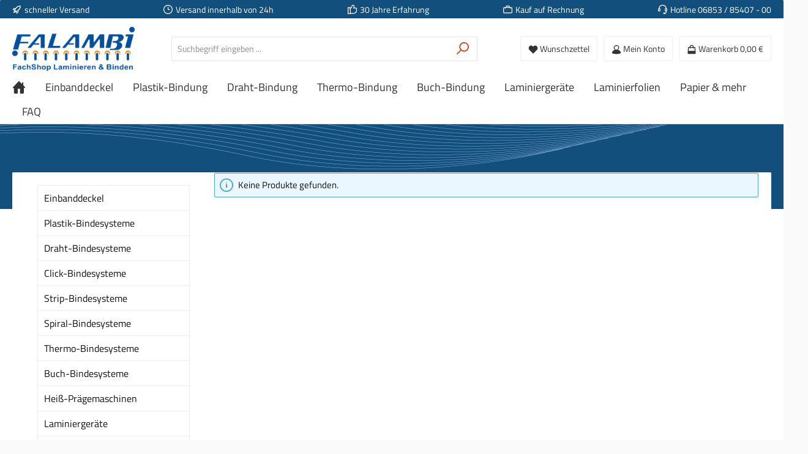

--- FILE ---
content_type: text/html; charset=UTF-8
request_url: https://www.falambi.de/buero-bedarf/buerogeraete/diktiergeraete-zubehoer
body_size: 21818
content:
<!DOCTYPE html>
<html lang="de-DE"
      itemscope="itemscope"
      itemtype="https://schema.org/WebPage">


    
                            
    <head>
            		                            <meta charset="utf-8">
            
                            <meta name="viewport"
                      content="width=device-width, initial-scale=1, shrink-to-fit=no">
            
                            <meta name="author"
                      content="">
                <meta name="robots"
                      content="index,follow">
                <meta name="revisit-after"
                      content="15 days">
                <meta name="keywords"
                      content="">
                <meta name="description"
                      content="">
            
                                                <meta property="og:url"
                          content="https://www.falambi.de/Buero-Bedarf/Buerogeraete/Diktiergeraete-Zubehoer/">
                    <meta property="og:type"
                          content="website">
                    <meta property="og:site_name"
                          content="Falambi">
                    <meta property="og:title"
                          content="Diktiergeräte &amp; Zubehör">
                    <meta property="og:description"
                          content="">
                    <meta property="og:image"
                          content="https://www.falambi.de/media/16/2f/e8/1692788088/Falambi_Logo_Shop.png?ts=1692788088">

                    <meta name="twitter:card"
                          content="summary">
                    <meta name="twitter:site"
                          content="Falambi">
                    <meta name="twitter:title"
                          content="Diktiergeräte &amp; Zubehör">
                    <meta name="twitter:description"
                          content="">
                    <meta name="twitter:image"
                          content="https://www.falambi.de/media/16/2f/e8/1692788088/Falambi_Logo_Shop.png?ts=1692788088">
                            
                            <meta itemprop="copyrightHolder"
                      content="Falambi">
                <meta itemprop="copyrightYear"
                      content="">
                <meta itemprop="isFamilyFriendly"
                      content="true">
                <meta itemprop="image"
                      content="https://www.falambi.de/media/16/2f/e8/1692788088/Falambi_Logo_Shop.png?ts=1692788088">
            
                                            <meta name="theme-color"
                      content="#fafafa">
                            
                                                

	




    
        

            <link rel="preconnect" crossorigin href="//https://stats.falambi.de">
    
                    <link rel="icon" href="https://www.falambi.de/media/91/d8/18/1735596726/favicon.ico?ts=1735596726">
        
                                <link rel="apple-touch-icon"
                  href="https://www.falambi.de/media/91/d8/18/1735596726/favicon.ico?ts=1735596726">
                    
                                    <link rel="canonical" href="https://www.falambi.de/Buero-Bedarf/Buerogeraete/Diktiergeraete-Zubehoer/">
                    
                    <title itemprop="name">
                Diktiergeräte &amp; Zubehör            </title>
        
        		                                                                <link rel="stylesheet"
                      href="https://www.falambi.de/theme/e925a165bd95ce4720b29e10ee2ad90d/css/all.css?1768470230">
                                    

	





        
        
    
        
                    
    <script>
        window.features = JSON.parse('\u007B\u0022V6_5_0_0\u0022\u003Atrue,\u0022v6.5.0.0\u0022\u003Atrue,\u0022V6_6_0_0\u0022\u003Atrue,\u0022v6.6.0.0\u0022\u003Atrue,\u0022V6_7_0_0\u0022\u003Atrue,\u0022v6.7.0.0\u0022\u003Atrue,\u0022V6_8_0_0\u0022\u003Afalse,\u0022v6.8.0.0\u0022\u003Afalse,\u0022DISABLE_VUE_COMPAT\u0022\u003Atrue,\u0022disable.vue.compat\u0022\u003Atrue,\u0022ACCESSIBILITY_TWEAKS\u0022\u003Atrue,\u0022accessibility.tweaks\u0022\u003Atrue,\u0022TELEMETRY_METRICS\u0022\u003Afalse,\u0022telemetry.metrics\u0022\u003Afalse,\u0022FLOW_EXECUTION_AFTER_BUSINESS_PROCESS\u0022\u003Afalse,\u0022flow.execution.after.business.process\u0022\u003Afalse,\u0022PERFORMANCE_TWEAKS\u0022\u003Afalse,\u0022performance.tweaks\u0022\u003Afalse,\u0022CACHE_CONTEXT_HASH_RULES_OPTIMIZATION\u0022\u003Afalse,\u0022cache.context.hash.rules.optimization\u0022\u003Afalse,\u0022CACHE_REWORK\u0022\u003Afalse,\u0022cache.rework\u0022\u003Afalse,\u0022DEFERRED_CART_ERRORS\u0022\u003Afalse,\u0022deferred.cart.errors\u0022\u003Afalse,\u0022PRODUCT_ANALYTICS\u0022\u003Afalse,\u0022product.analytics\u0022\u003Afalse,\u0022REPEATED_PAYMENT_FINALIZE\u0022\u003Afalse,\u0022repeated.payment.finalize\u0022\u003Afalse,\u0022METEOR_TEXT_EDITOR\u0022\u003Afalse,\u0022meteor.text.editor\u0022\u003Afalse\u007D');
    </script>
        
                                                
                
    
        
                            
            <script type="text/javascript" id="recaptcha-script"
                                data-src='https://www.google.com/recaptcha/api.js?render=6Leyp_ErAAAAADDpPWptfQDLCt8S6ndUt2dwCDj5'
                defer></script>
        <script>
                                        window.googleReCaptchaV3Active = true;
                    </script>
            
                
                                    <script>
                    window.useDefaultCookieConsent = true;
                </script>
                    
                                <script>
                window.activeNavigationId = '018a186dea8371e39cb420524f9cf782';
                window.activeRoute = 'frontend.navigation.page';
                window.activeRouteParameters = '\u007B\u0022_httpCache\u0022\u003Atrue,\u0022navigationId\u0022\u003A\u0022018a186dea8371e39cb420524f9cf782\u0022\u007D';
                window.router = {
                    'frontend.cart.offcanvas': '/checkout/offcanvas',
                    'frontend.cookie.offcanvas': '/cookie/offcanvas',
                    'frontend.cookie.groups': '/cookie/groups',
                    'frontend.checkout.finish.page': '/checkout/finish',
                    'frontend.checkout.info': '/widgets/checkout/info',
                    'frontend.menu.offcanvas': '/widgets/menu/offcanvas',
                    'frontend.cms.page': '/widgets/cms',
                    'frontend.cms.navigation.page': '/widgets/cms/navigation',
                    'frontend.country.country-data': '/country/country-state-data',
                    'frontend.app-system.generate-token': '/app-system/Placeholder/generate-token',
                    'frontend.gateway.context': '/gateway/context',
                    'frontend.cookie.consent.offcanvas': '/cookie/consent-offcanvas',
                    'frontend.account.login.page': '/account/login',
                    };
                window.salesChannelId = '018a186df52e7257aac333ab6a906c51';
            </script>
        
                                <script>
                
                window.breakpoints = JSON.parse('\u007B\u0022xs\u0022\u003A0,\u0022sm\u0022\u003A576,\u0022md\u0022\u003A768,\u0022lg\u0022\u003A992,\u0022xl\u0022\u003A1200,\u0022xxl\u0022\u003A1400\u007D');
            </script>
        
                                    <script>
                    window.customerLoggedInState = 0;

                    window.wishlistEnabled = 1;
                </script>
                    
                			<script src="https://www.falambi.de/theme/0193b6251f137cea86910e7080cb33a8/assets/js/jquery-3.5.1.slim.min.js?1768470230"></script>
			
		        

                        
    <script>
        window.validationMessages = JSON.parse('\u007B\u0022required\u0022\u003A\u0022Die\u0020Eingabe\u0020darf\u0020nicht\u0020leer\u0020sein.\u0022,\u0022email\u0022\u003A\u0022Ung\\u00fcltige\u0020E\u002DMail\u002DAdresse.\u0020Die\u0020E\u002DMail\u0020ben\\u00f6tigt\u0020das\u0020Format\u0020\\\u0022nutzer\u0040beispiel.de\\\u0022.\u0022,\u0022confirmation\u0022\u003A\u0022Ihre\u0020Eingaben\u0020sind\u0020nicht\u0020identisch.\u0022,\u0022minLength\u0022\u003A\u0022Die\u0020Eingabe\u0020ist\u0020zu\u0020kurz.\u0022,\u0022grecaptcha\u0022\u003A\u0022Bitte\u0020akzeptieren\u0020Sie\u0020die\u0020technisch\u0020erforderlichen\u0020Cookies,\u0020um\u0020die\u0020reCAPTCHA\u002D\\u00dcberpr\\u00fcfung\u0020zu\u0020erm\\u00f6glichen.\u0022\u007D');
    </script>
        
                                                                <script>
                        window.themeJsPublicPath = 'https://www.falambi.de/theme/e925a165bd95ce4720b29e10ee2ad90d/js/';
                    </script>
                                            <script type="text/javascript" src="https://www.falambi.de/theme/e925a165bd95ce4720b29e10ee2ad90d/js/storefront/storefront.js?1768470230" defer></script>
                                            <script type="text/javascript" src="https://www.falambi.de/theme/e925a165bd95ce4720b29e10ee2ad90d/js/swag-pay-pal/swag-pay-pal.js?1768470230" defer></script>
                                            <script type="text/javascript" src="https://www.falambi.de/theme/e925a165bd95ce4720b29e10ee2ad90d/js/swag-amazon-pay/swag-amazon-pay.js?1768470230" defer></script>
                                            <script type="text/javascript" src="https://www.falambi.de/theme/e925a165bd95ce4720b29e10ee2ad90d/js/maxia-listing-variants6/maxia-listing-variants6.js?1768470230" defer></script>
                                            <script type="text/javascript" src="https://www.falambi.de/theme/e925a165bd95ce4720b29e10ee2ad90d/js/tinect-matomo/tinect-matomo.js?1768470230" defer></script>
                                            <script type="text/javascript" src="https://www.falambi.de/theme/e925a165bd95ce4720b29e10ee2ad90d/js/tcinn-theme-ware-electric/tcinn-theme-ware-electric.js?1768470230" defer></script>
                                                        

    
    

                

                                        
            
                            
            
            
            
            <script>window.maxiaListingVariants = {"cmsPageId":"01910d6f0b4e7268a9dd352dfbe9ae8c","ajaxUrl":"\/maxia-variants\/product","popupCloseIcon":"<span class=\"icon icon-x icon-sm\" aria-hidden=\"true\">\n                    <svg xmlns=\"http:\/\/www.w3.org\/2000\/svg\" xmlns:xlink=\"http:\/\/www.w3.org\/1999\/xlink\" width=\"24\" height=\"24\" viewBox=\"0 0 24 24\"><defs><path d=\"m10.5858 12-7.293-7.2929c-.3904-.3905-.3904-1.0237 0-1.4142.3906-.3905 1.0238-.3905 1.4143 0L12 10.5858l7.2929-7.293c.3905-.3904 1.0237-.3904 1.4142 0 .3905.3906.3905 1.0238 0 1.4143L13.4142 12l7.293 7.2929c.3904.3905.3904 1.0237 0 1.4142-.3906.3905-1.0238.3905-1.4143 0L12 13.4142l-7.2929 7.293c-.3905.3904-1.0237.3904-1.4142 0-.3905-.3906-.3905-1.0238 0-1.4143L10.5858 12z\" id=\"icons-default-x\" \/><\/defs><use xlink:href=\"#icons-default-x\" fill=\"#758CA3\" fill-rule=\"evenodd\" \/><\/svg>\n          <\/span>","popupCloseButtonLabel":"Variantenauswahl schlie\u00dfen","scrollToPopup":true,"quickBuyDetailLink":false,"detailRedirectUrl":"\/maxia-variants\/redirect"};</script>
            </head>

            <body class="is-ctl-navigation is-act-index is-active-route-frontend-navigation-page themeware twt-electric twt-header-type-1 twt-boxed twt-is-cms-product-list twt-cms-styling mn-custom">

            
                
    
    
            <div id="page-top" class="skip-to-content bg-primary-subtle text-primary-emphasis overflow-hidden" tabindex="-1">
            <div class="container skip-to-content-container d-flex justify-content-center visually-hidden-focusable">
                                                                                        <a href="#content-main" class="skip-to-content-link d-inline-flex text-decoration-underline m-1 p-2 fw-bold gap-2">
                                Zum Hauptinhalt springen
                            </a>
                                            
                                                                        <a href="#header-main-search-input" class="skip-to-content-link d-inline-flex text-decoration-underline m-1 p-2 fw-bold gap-2 d-none d-sm-block">
                                Zur Suche springen
                            </a>
                                            
                                                                        <a href="#main-navigation-menu" class="skip-to-content-link d-inline-flex text-decoration-underline m-1 p-2 fw-bold gap-2 d-none d-lg-block">
                                Zur Hauptnavigation springen
                            </a>
                                                                        </div>
        </div>
        
    				<div class="container body-container">                    <noscript class="noscript-main">
                
    <div role="alert"
         aria-live="polite"
         class="alert alert-info d-flex align-items-center">

                                                                        
                                                        
        
        
        
                                    
                <span class="icon icon-info" aria-hidden="true">
                                        <svg xmlns="http://www.w3.org/2000/svg" xmlns:xlink="http://www.w3.org/1999/xlink" width="24" height="24" viewBox="0 0 24 24"><defs><path d="M12 7c.5523 0 1 .4477 1 1s-.4477 1-1 1-1-.4477-1-1 .4477-1 1-1zm1 9c0 .5523-.4477 1-1 1s-1-.4477-1-1v-5c0-.5523.4477-1 1-1s1 .4477 1 1v5zm11-4c0 6.6274-5.3726 12-12 12S0 18.6274 0 12 5.3726 0 12 0s12 5.3726 12 12zM12 2C6.4772 2 2 6.4772 2 12s4.4772 10 10 10 10-4.4772 10-10S17.5228 2 12 2z" id="icons-default-info" /></defs><use xlink:href="#icons-default-info" fill="#758CA3" fill-rule="evenodd" /></svg>
                    </span>

                                                        
                                    
                    <div class="alert-content-container">
                                                    
                                                            Um unseren Shop in vollem Umfang nutzen zu können, empfehlen wir Ihnen Javascript in Ihrem Browser zu aktivieren.
                                    
                                                                </div>
            </div>
            </noscript>
        
                    		
				






	 					
	
	


	
	
	
	

	

	
	<section id="twt-usp-bar"			 class="twt-usp-bar is-header is-small layout-1 top"
			 data-twt-usp-bar-position="1"			 data-twt-usp-bar-usps="5"
			 role="region"
			 aria-label="Darum lohnt sich Einkaufen bei uns"
	>

					<div class="twt-usp-bar-container container">
				<div class="twt-usp-bar-items">
					





 



                            
            
                
                                    <div class="twt-usp-bar-item twt-usp-1 item-1">
                    <div class="item-icon">
                                                
		
					    
        
        
        
                                    
                <span class="icon icon-rocket" aria-hidden="true">
                                        <svg xmlns="http://www.w3.org/2000/svg" xmlns:xlink="http://www.w3.org/1999/xlink" width="24" height="24" viewBox="0 0 24 24"><defs><path d="M5.2213 14.4042a12.7324 12.7324 0 0 0-3.4638-1.434c-.7541-.1886-1.0142-1.1277-.4646-1.6773l1.8284-1.8284A5 5 0 0 1 6.657 8h2.47l.47-.6462A13 13 0 0 1 20.1107 2H21c.5523 0 1 .4477 1 1v.8893a13 13 0 0 1-5.3538 10.5136l-.4355.3167.2102.8407a5 5 0 0 1-1.3152 4.7482l-2.3986 2.3986c-.5496.5496-1.4887.2895-1.6772-.4646a12.7324 12.7324 0 0 0-1.434-3.4638 41.8718 41.8718 0 0 1-5.2797 2.17c-.7817.2606-1.5255-.4832-1.2649-1.265a41.8718 41.8718 0 0 1 2.17-5.2795zm.9287-1.7747A41.8718 41.8718 0 0 1 7.7358 10h-1.079a3 3 0 0 0-2.1213.8787l-.661.661c.794.2997 1.5546.665 2.2755 1.0898zm8.309 3.33a41.8717 41.8717 0 0 1-3.0885 1.8905 14.7187 14.7187 0 0 1 1.0897 2.2755l1.2313-1.2312a3 3 0 0 0 .789-2.849l-.0214-.0858zm-4.2242.2328a39.8717 39.8717 0 0 0 4.292-2.721l.943-.6859a11 11 0 0 0 4.5296-8.7848A11 11 0 0 0 11.2146 8.53l-.686.9432a39.8717 39.8717 0 0 0-2.721 4.2919 14.762 14.762 0 0 1 2.4272 2.4271zm-1.8172.936a12.7602 12.7602 0 0 0-1.5459-1.5459c-.4347.9-.8358 1.8167-1.202 2.748a39.8718 39.8718 0 0 0 2.7479-1.2021z" id="icons-default-rocket" /></defs><use xlink:href="#icons-default-rocket" fill="#758CA3" fill-rule="evenodd" /></svg>
                    </span>

    
	                    </div>
                    <div class="item-label">
                        <div class="item-title">schneller Versand</div>
                                            </div>
                </div>
                    
    
                
                                    <div class="twt-usp-bar-item twt-usp-2 item-2">
                    <div class="item-icon">
                                                
		
					    
        
        
        
                                    
                <span class="icon icon-clock" aria-hidden="true">
                                        <svg xmlns="http://www.w3.org/2000/svg" xmlns:xlink="http://www.w3.org/1999/xlink" width="24" height="24" viewBox="0 0 24 24"><defs><path d="M13 11V6c0-.5523-.4477-1-1-1s-1 .4477-1 1v6c0 .5523.4477 1 1 1h4c.5523 0 1-.4477 1-1s-.4477-1-1-1h-3zm-1 13C5.3726 24 0 18.6274 0 12S5.3726 0 12 0s12 5.3726 12 12-5.3726 12-12 12zm0-2c5.5228 0 10-4.4772 10-10S17.5228 2 12 2 2 6.4772 2 12s4.4772 10 10 10z" id="icons-default-clock" /></defs><use xlink:href="#icons-default-clock" fill="#758CA3" fill-rule="evenodd" /></svg>
                    </span>

    
	                    </div>
                    <div class="item-label">
                        <div class="item-title">Versand innerhalb von 24h</div>
                                            </div>
                </div>
                    
    
                
                                    <div class="twt-usp-bar-item twt-usp-3 item-3">
                    <div class="item-icon">
                                                
		
					    
        
        
        
                                    
                <span class="icon icon-thumb-up" aria-hidden="true">
                                        <svg xmlns="http://www.w3.org/2000/svg" xmlns:xlink="http://www.w3.org/1999/xlink" width="24" height="24" viewBox="0 0 24 24"><defs><path d="M4 9c.5523 0 1 .4477 1 1s-.4477 1-1 1-1-.4477-1-1 .4477-1 1-1zm4-2h.2457a1 1 0 0 0 .9615-.7253l1.1711-4.0989A3 3 0 0 1 13.263 0h1.76c1.6568 0 3 1.3431 3 3a3 3 0 0 1-.1155.8242L17 7h4c1.6569 0 3 1.3431 3 3v5c0 4.4183-3.5817 8-8 8H8c0 .5523-.4477 1-1 1H1c-.5523 0-1-.4477-1-1V7c0-.5523.4477-1 1-1h6c.5523 0 1 .4477 1 1zM6 8H2v14h4V8zm2 1v12h8c3.3137 0 6-2.6863 6-6v-5c0-.5523-.4477-1-1-1h-6.6515l1.6358-5.7253A1 1 0 0 0 16.0228 3c0-.5523-.4477-1-1-1H13.263a1 1 0 0 0-.9615.7253l-1.1711 4.0989A3 3 0 0 1 8.2457 9H8z" id="icons-default-thumb-up" /></defs><use xlink:href="#icons-default-thumb-up" fill="#758CA3" fill-rule="evenodd" /></svg>
                    </span>

    
	                    </div>
                    <div class="item-label">
                        <div class="item-title">30 Jahre Erfahrung</div>
                                            </div>
                </div>
                    
    
                
                                    <div class="twt-usp-bar-item twt-usp-4 item-4">
                    <div class="item-icon">
                                                
		
					    
        
        
        
                                    
                <span class="icon icon-briefcase" aria-hidden="true">
                                        <svg xmlns="http://www.w3.org/2000/svg" xmlns:xlink="http://www.w3.org/1999/xlink" width="24" height="24" viewBox="0 0 24 24"><defs><path d="M20 8v1c0 .5523-.4477 1-1 1s-1-.4477-1-1V8H6v1c0 .5523-.4477 1-1 1s-1-.4477-1-1V8H3c-.5523 0-1 .4477-1 1v10c0 .5523.4477 1 1 1h18c.5523 0 1-.4477 1-1V9c0-.5523-.4477-1-1-1h-1zM7 6V4c0-1.1046.8954-2 2-2h6c1.1046 0 2 .8954 2 2v2h4c1.6569 0 3 1.3431 3 3v10c0 1.6569-1.3431 3-3 3H3c-1.6569 0-3-1.3431-3-3V9c0-1.6569 1.3431-3 3-3h4zm2 0h6V4H9v2z" id="icons-default-briefcase" /></defs><use xlink:href="#icons-default-briefcase" fill="#758CA3" fill-rule="evenodd" /></svg>
                    </span>

    
	                    </div>
                    <div class="item-label">
                        <div class="item-title">Kauf auf Rechnung</div>
                                            </div>
                </div>
                    
    
        
                
                                    <div class="twt-usp-bar-item twt-usp-5 item-6">
                    <div class="item-icon">
                                                
		
					    
        
        
        
                                    
                <span class="icon icon-headset" aria-hidden="true">
                                        <svg xmlns="http://www.w3.org/2000/svg" xmlns:xlink="http://www.w3.org/1999/xlink" width="24" height="24" viewBox="0 0 24 24"><defs><path d="M2 11v4h2v-4H2zm20-2c1.1046 0 2 .8954 2 2v4c0 1.1046-.8954 2-2 2v3c0 1.6569-1.3431 3-3 3h-1c0 .5523-.4477 1-1 1h-2c-.5523 0-1-.4477-1-1v-2c0-.5523.4477-1 1-1h2c.5523 0 1 .4477 1 1h1c.5523 0 1-.4477 1-1v-3c-1.1046 0-2-.8954-2-2v-4c0-1.1046.8954-2 2-2 0-3.866-3.134-7-7-7h-2C7.134 2 4 5.134 4 9c1.1046 0 2 .8954 2 2v4c0 1.1046-.8954 2-2 2H2c-1.1046 0-2-.8954-2-2v-4c0-1.1046.8954-2 2-2 0-4.9706 4.0294-9 9-9h2c4.9706 0 9 4.0294 9 9zm-2 2v4h2v-4h-2z" id="icons-default-headset" /></defs><use xlink:href="#icons-default-headset" fill="#758CA3" fill-rule="evenodd" /></svg>
                    </span>

    
	                    </div>
                    <div class="item-label">
                        <div class="item-title">Hotline 06853 / 85407 - 00</div>
                                            </div>
                </div>
                    
    				</div>

																
											</div>
		
	</section>
	
		            
    
        <header class="header-main">
                            <div class="container">
                        			
	
    					        <div class="row align-items-center header-row">
                            <div class="col-12 col-lg-auto header-logo-col pb-sm-2 my-3 m-lg-0">
                        <div class="header-logo-main text-center">
                    <a class="header-logo-main-link"
               href="/"
               title="Zur Startseite gehen">
                				                    <picture class="header-logo-picture d-block m-auto">
                                                                            
                                                                            
                                                                                    <img src="https://www.falambi.de/media/16/2f/e8/1692788088/Falambi_Logo_Shop.png?ts=1692788088"
                                     alt="Zur Startseite gehen"
                                     class="img-fluid header-logo-main-img">
                                                                        </picture>
                
	
					
		            </a>
            </div>
                </div>
            
            					                <div class="col-12 order-2 col-sm order-sm-1 header-search-col">
                    <div class="row">
                        <div class="col-sm-auto d-none d-sm-block d-lg-none">
                                                            <div class="nav-main-toggle">
                                                                            <button
                                            class="btn nav-main-toggle-btn header-actions-btn"
                                            type="button"
                                            data-off-canvas-menu="true"
                                            aria-label="Menü"
                                        >
                                            				    
        
        
        
                        


    














    <span class="icon icon-themeware icon-stack icon-solid" aria-hidden="true"><?xml version="1.0" encoding="utf-8"?><svg  xmlns="http://www.w3.org/2000/svg" viewBox="0 0 24 24"><path d="M2,5.48H22a1,1,0,0,0,0-2H2a1,1,0,0,0,0,2Z"/><path d="M22,10.92H2a1,1,0,0,0,0,2H22a1,1,0,0,0,0-2Z"/><path d="M22,18.52H2a1,1,0,0,0,0,2H22a1,1,0,0,0,0-2Z"/></svg></span>




    	
		<span class="header-nav-main-toggle-label">
		Navigation
	</span>
                                        </button>
                                                                    </div>
                                                    </div>
                        <div class="col">
                            
    <div class="collapse"
         id="searchCollapse">
        <div class="header-search my-2 m-sm-auto">
                            <form action="/search"
                      method="get"
                      data-search-widget="true"
                      data-search-widget-options="{&quot;searchWidgetMinChars&quot;:2}"
                      data-url="/suggest?search="
                      class="header-search-form js-search-form">
                    		                        <div class="input-group">
                                                            <input
                                    type="search"
                                    id="header-main-search-input"
                                    name="search"
                                    class="form-control header-search-input"
                                    autocomplete="off"
                                    autocapitalize="off"
                                    placeholder="Suchbegriff eingeben ..."
                                    aria-label="Suchbegriff eingeben ..."
                                    role="combobox"
                                    aria-autocomplete="list"
                                    aria-controls="search-suggest-listbox"
                                    aria-expanded="false"
                                    aria-describedby="search-suggest-result-info"
                                    value="">
                            
                            	<button type="submit"
			class="btn header-search-btn"
			aria-label="Suchen"
	>
		<span class="header-search-icon">
													    
        
        
        
                        


    














    <span class="icon icon-themeware icon-search icon-solid" aria-hidden="true"><?xml version="1.0" encoding="utf-8"?><svg  xmlns="http://www.w3.org/2000/svg" viewBox="0 0 24 24"><path d="M14.34,1A8.52,8.52,0,0,0,7.77,15L1.43,21.29a1,1,0,0,0,0,1.42,1,1,0,0,0,.71.29,1,1,0,0,0,.71-.29l6.38-6.38A8.52,8.52,0,1,0,14.34,1Zm0,15a6.52,6.52,0,1,1,6.52-6.52A6.53,6.53,0,0,1,14.34,16Z"/></svg></span>




    					</span>
	</button>

                                                            <button class="btn header-close-btn js-search-close-btn d-none"
                                        type="button"
                                        aria-label="Die Dropdown-Suche schließen">
                                    <span class="header-close-icon">
                                            
        
        
        
                                    
                <span class="icon icon-x" aria-hidden="true">
                                        <svg xmlns="http://www.w3.org/2000/svg" xmlns:xlink="http://www.w3.org/1999/xlink" width="24" height="24" viewBox="0 0 24 24"><defs><path d="m10.5858 12-7.293-7.2929c-.3904-.3905-.3904-1.0237 0-1.4142.3906-.3905 1.0238-.3905 1.4143 0L12 10.5858l7.2929-7.293c.3905-.3904 1.0237-.3904 1.4142 0 .3905.3906.3905 1.0238 0 1.4143L13.4142 12l7.293 7.2929c.3904.3905.3904 1.0237 0 1.4142-.3906.3905-1.0238.3905-1.4143 0L12 13.4142l-7.2929 7.293c-.3905.3904-1.0237.3904-1.4142 0-.3905-.3906-.3905-1.0238 0-1.4143L10.5858 12z" id="icons-default-x" /></defs><use xlink:href="#icons-default-x" fill="#758CA3" fill-rule="evenodd" /></svg>
                    </span>

                                        </span>
                                </button>
                                                    </div>
                    

					                </form>
                    </div>
    </div>
                        </div>
                    </div>
                </div>
            

	
                            <div class="col-12 order-1 col-sm-auto order-sm-2 header-actions-col">
                    <div class="row g-0">
                        		
	
				
	
			
																				
								
				
				
					
			
			<div class="col d-sm-none">
		<div class="menu-button">

							<button
                    class="btn nav-main-toggle-btn header-actions-btn"
					type="button"
					data-off-canvas-menu="true"
					aria-label="Menü"
					title="Navigation"
				>
																														    
        
        
        
                        


    














    <span class="icon icon-themeware icon-stack icon-solid" aria-hidden="true"><?xml version="1.0" encoding="utf-8"?><svg  xmlns="http://www.w3.org/2000/svg" viewBox="0 0 24 24"><path d="M2,5.48H22a1,1,0,0,0,0-2H2a1,1,0,0,0,0,2Z"/><path d="M22,10.92H2a1,1,0,0,0,0,2H22a1,1,0,0,0,0-2Z"/><path d="M22,18.52H2a1,1,0,0,0,0,2H22a1,1,0,0,0,0-2Z"/></svg></span>




    											
										<span class="header-nav-main-toggle-label">
						Navigation
					</span>
				</button>
			
		</div>
	</div>

                        		
		
					
		
		
	<div class="d-sm-none col-auto twt-search-col">
		  <div class="search-toggle">
				<button class="btn header-actions-btn search-toggle-btn js-search-toggle-btn collapsed"
						type="button"
						data-bs-toggle="collapse"
						data-bs-target="#searchCollapse"
						aria-expanded="false"
						aria-controls="searchCollapse"
						aria-label="Suchen"
				>
										<span class="header-search-toggle-icon">
													    
        
        
        
                        


    














    <span class="icon icon-themeware icon-search icon-solid" aria-hidden="true"><?xml version="1.0" encoding="utf-8"?><svg  xmlns="http://www.w3.org/2000/svg" viewBox="0 0 24 24"><path d="M14.34,1A8.52,8.52,0,0,0,7.77,15L1.43,21.29a1,1,0,0,0,0,1.42,1,1,0,0,0,.71.29,1,1,0,0,0,.71-.29l6.38-6.38A8.52,8.52,0,1,0,14.34,1Zm0,15a6.52,6.52,0,1,1,6.52-6.52A6.53,6.53,0,0,1,14.34,16Z"/></svg></span>




    						
													    
        
        
        
                        


    














    <span class="icon icon-themeware icon-x icon-solid" aria-hidden="true"><?xml version="1.0" encoding="utf-8"?><svg  xmlns="http://www.w3.org/2000/svg" viewBox="0 0 24 24"><path d="M13.41,12l9.3-9.29a1,1,0,1,0-1.42-1.42L12,10.59,2.71,1.29A1,1,0,0,0,1.29,2.71L10.59,12l-9.3,9.29a1,1,0,0,0,0,1.42,1,1,0,0,0,1.42,0L12,13.41l9.29,9.3a1,1,0,0,0,1.42,0,1,1,0,0,0,0-1.42Z"/></svg></span>




    											</span>

										<span class="header-search-toggle-name">
						Suche
					</span>
				</button>
		  </div>
	 </div>

                                                    						                                <div class="col-auto">
                                    <div class="header-wishlist">
                                        <a class="btn header-wishlist-btn header-actions-btn"
                                           href="/wishlist"
                                           title="Merkzettel"
                                           aria-labelledby="wishlist-basket-live-area"
                                        >
                                            			
							<span class="header-wishlist-icon">
									    
        
        
        
                        


    














    <span class="icon icon-themeware icon-heart icon-solid" aria-hidden="true"><?xml version="1.0" encoding="utf-8"?><svg  xmlns="http://www.w3.org/2000/svg" viewBox="0 0 24 24"><path d="M21.55,4.51a.46.46,0,0,0-.07-.07,5.78,5.78,0,0,0-5.25-2,5.15,5.15,0,0,0-2.29,1L12,4.93,9.89,3.31a4.36,4.36,0,0,0-1.07-.62c-1-.39-3.67-1-6.3,1.75l-.07.07a6.61,6.61,0,0,0-1.08,6.31,6,6,0,0,0,1.52,2.39L11.3,21.5a.83.83,0,0,0,.22.14.61.61,0,0,0,.1.07.94.94,0,0,0,.76,0,.61.61,0,0,0,.1-.07.83.83,0,0,0,.22-.14l8.41-8.29a6,6,0,0,0,1.52-2.39A6.61,6.61,0,0,0,21.55,4.51Z"/></svg></span>




    							</span>
		
							<span class="header-wishlist-name">
				Wunschzettel
			</span>
		
		
		
		<span class="badge bg-primary header-wishlist-badge"
			  id="wishlist-basket"
			  data-wishlist-storage="true"
			  data-wishlist-storage-options="{&quot;listPath&quot;:&quot;\/wishlist\/list&quot;,&quot;mergePath&quot;:&quot;\/wishlist\/merge&quot;,&quot;pageletPath&quot;:&quot;\/wishlist\/merge\/pagelet&quot;}"
			  data-wishlist-widget="true"
			  data-wishlist-widget-options="{&quot;showCounter&quot;:true}"
			  aria-labelledby="wishlist-basket-live-area"
		></span>

		<span class="visually-hidden"
			  id="wishlist-basket-live-area"
			  data-wishlist-live-area-text="Du hast %counter% Produkte auf dem Merkzettel"
			  aria-live="polite"
		></span>

	                                        </a>
                                    </div>
                                </div>
                            

	                        
                        						                            <div class="col-auto">
                                <div class="account-menu">
                                        <div class="dropdown">
        							<button class="btn account-menu-btn header-actions-btn"
				type="button"
				id="accountWidget"
				data-account-menu="true"
				data-bs-toggle="dropdown"
				aria-haspopup="true"
				aria-expanded="false"
				aria-label="Mein Konto"
				title="Mein Konto"
		>
						<span class="header-account-icon">
													    
        
        
        
                        


    














    <span class="icon icon-themeware icon-avatar icon-solid" aria-hidden="true"><?xml version="1.0" encoding="utf-8"?><svg  xmlns="http://www.w3.org/2000/svg" viewBox="0 0 24 24"><path d="M21.31,16.24A10.3,10.3,0,0,0,15.89,13a6.57,6.57,0,1,0-7.74,0A10.18,10.18,0,0,0,2.8,16.24a7.86,7.86,0,0,0-1.55,3.84,1,1,0,0,0,.35.85,8.89,8.89,0,0,0,2.94,1.41,28.5,28.5,0,0,0,7.34.84h.35a28.5,28.5,0,0,0,7.34-.84,9,9,0,0,0,2.94-1.41,1,1,0,0,0,.34-.85A7.8,7.8,0,0,0,21.31,16.24ZM12,3.17A4.57,4.57,0,1,1,7.44,7.74,4.57,4.57,0,0,1,12,3.17Z"/></svg></span>




    							</span>

									<span class="header-account-name">
				Mein Konto
			</span>

								</button>

	
                    <div class="dropdown-menu dropdown-menu-end account-menu-dropdown js-account-menu-dropdown"
                 aria-labelledby="accountWidget">
                

        
            <div class="offcanvas-header">
                            <button class="btn btn-secondary offcanvas-close js-offcanvas-close">
                                                
        
        
        
                                    
                <span class="icon icon-x icon-sm" aria-hidden="true">
                                        <svg xmlns="http://www.w3.org/2000/svg" xmlns:xlink="http://www.w3.org/1999/xlink" width="24" height="24" viewBox="0 0 24 24"><use xlink:href="#icons-default-x" fill="#758CA3" fill-rule="evenodd" /></svg>
                    </span>

                        
                                            Menü schließen
                                    </button>
                    </div>
    
            <div class="offcanvas-body">
                <div class="account-menu">
                                    <div class="dropdown-header account-menu-header">
                    Ihr Konto
                </div>
                    
                                    <div class="account-menu-login">
                                            <a href="/account/login"
                           title="Anmelden"
                           class="btn btn-primary account-menu-login-button">
                            Anmelden
                        </a>
                    
                                            <div class="account-menu-register">
                            oder
                            <a href="/account/login"
                               title="Registrieren">
                                registrieren
                            </a>
                        </div>
                                    </div>
                    
                    <div class="account-menu-links">
                    <div class="header-account-menu">
        <div class="card account-menu-inner">
                                        
                                                <nav class="list-group list-group-flush account-aside-list-group">
                                                                                    <a href="/account"
                                   title="Übersicht"
                                   class="list-group-item list-group-item-action account-aside-item"
                                   >
                                    Übersicht
                                </a>
                            
                                                            <a href="/account/profile"
                                   title="Persönliches Profil"
                                   class="list-group-item list-group-item-action account-aside-item"
                                   >
                                    Persönliches Profil
                                </a>
                            
                                                                                                                            <a href="/account/address"
                                   title="Adressen"
                                   class="list-group-item list-group-item-action account-aside-item"
                                   >
                                    Adressen
                                </a>
                            
                                                            <a href="/account/order"
                                   title="Bestellungen"
                                   class="list-group-item list-group-item-action account-aside-item"
                                   >
                                    Bestellungen
                                </a>
                                                                        </nav>
                            
                                                </div>
    </div>
            </div>
            </div>
        </div>
                </div>
            </div>
                                </div>
                            </div>
                        

	
                        						                            <div class="col-auto">
                                <div
                                    class="header-cart"
                                    data-off-canvas-cart="true"
                                >
                                    <a
                                        class="btn header-cart-btn header-actions-btn"
                                        href="/checkout/cart"
                                        data-cart-widget="true"
                                        title="Warenkorb"
                                        aria-labelledby="cart-widget-aria-label"
                                        aria-haspopup="true"
                                    >
                                        					<span class="header-cart-icon">
															    
        
        
        
                        


    














    <span class="icon icon-themeware icon-cart icon-solid" aria-hidden="true"><?xml version="1.0" encoding="utf-8"?><svg  xmlns="http://www.w3.org/2000/svg" viewBox="0 0 24 24"><path d="M20.87,6.82a1,1,0,0,0-1-.93H16.72V5.36A4.45,4.45,0,0,0,12,1,4.42,4.42,0,0,0,7.23,5.36v.53H4.11a1,1,0,0,0-1,.93l-1,14a2,2,0,0,0,2,2.14H19.8a2,2,0,0,0,2-2.13ZM9.23,5.37A2.4,2.4,0,0,1,12,3c2.59,0,2.76,2,2.77,2.37v.53H9.23Zm-2,2.52v1a1,1,0,0,0,2,0v-1h5.49v1a1,1,0,1,0,2,0v-1h2.22l.5,7.61H4.51l.54-7.61Z"/></svg></span>




    				
					</span>

				<span class="header-cart-name">
			Warenkorb
		</span>

		
				<span class="header-cart-total">
			0,00 €
		</span>

	                                    </a>
                                </div>
                            </div>
                        

	                    </div>
                </div>
                    </div>
    

	                </div>
                    </header>
    
    		
					
														<div class="nav-main">
											<div class="container">

														
														
																						<span id="js-sticky-cart-position" class="d-none"></span>
							
																				</div>

												                    <div class="container">
        
                    <nav class="navbar navbar-expand-lg main-navigation-menu"
                 id="main-navigation-menu"
                 itemscope="itemscope"
                 itemtype="https://schema.org/SiteNavigationElement"
                 data-navbar="true"
                 data-navbar-options="{&quot;pathIdList&quot;:[&quot;018a186de8427066a8b5c523dc562b89&quot;,&quot;018a186de8ff73d4b489a7fdf58752fe&quot;]}"
                 aria-label="Hauptnavigation"
            >
                <div class="collapse navbar-collapse" id="main_nav">
                    <ul class="navbar-nav main-navigation-menu-list flex-wrap">
                        
                        										<li class="nav-item nav-item-018a186de83573cd814bf68bdf6230c2">
                <a class="nav-link main-navigation-link home-link root nav-item-018a186de83573cd814bf68bdf6230c2-link"
                   href="/"
                   itemprop="url"
                   title="Home"
                                   >
                                                                                            <div class="main-navigation-icon">
                            <span itemprop="name">
                                                                                                        
        
        
        
                        


    














    <span class="icon icon-themeware icon-home icon-solid" aria-hidden="true"><?xml version="1.0" encoding="utf-8"?><svg  xmlns="http://www.w3.org/2000/svg" viewBox="0 0 24 24"><path d="M22.72,11.55l-3.21-3.3V3.81a1,1,0,1,0-2,0V6.19L12.72,1.25A1.06,1.06,0,0,0,12,1a1,1,0,0,0-.72.31L3.45,9.51a.81.81,0,0,0-.18.19l-2,2.1a1,1,0,0,0,0,1.42,1,1,0,0,0,.69.27,1,1,0,0,0,.73-.31l.33-.36v8.43A1.94,1.94,0,0,0,5,23.18H9.92V14.4h4v8.78h4.92a1.93,1.93,0,0,0,1.93-1.93V12.43l.5.52a1,1,0,1,0,1.44-1.4Z"/></svg></span>




                                                                </span>
                        </div>

                                    </a>
			</li>

		
	
                                                                                                                                                                                                                    
                                                      <li class="nav-item nav-item-018a186de83c70aa8c01ed3faf1640ca ">
                                <a class="nav-link nav-item-018a186de83c70aa8c01ed3faf1640ca-link root main-navigation-link p-2"
                     href="https://www.falambi.de/Einbanddeckel/"
                                                               itemprop="url"
                     title="Einbanddeckel"
                  >
                                                <span itemprop="name" class="main-navigation-link-text">Einbanddeckel</span>
                                        </a>
              
                        </li>
                                                                                                                                                                                                        
                                                      <li class="nav-item nav-item-018a186de83d706d931c2d560ec88d13 ">
                                <a class="nav-link nav-item-018a186de83d706d931c2d560ec88d13-link root main-navigation-link p-2"
                     href="https://www.falambi.de/Plastik-Bindesysteme/"
                                                               itemprop="url"
                     title="Plastik-Bindesysteme"
                  >
                                                <span itemprop="name" class="main-navigation-link-text">Plastik-Bindung</span>
                                        </a>
              
                        </li>
                                                                                                                                                                                                        
                                                      <li class="nav-item nav-item-018a186de83e7078a4f02e7e096eeff4 ">
                                <a class="nav-link nav-item-018a186de83e7078a4f02e7e096eeff4-link root main-navigation-link p-2"
                     href="https://www.falambi.de/Draht-Bindesysteme/"
                                                               itemprop="url"
                     title="Draht-Bindesysteme"
                  >
                                                <span itemprop="name" class="main-navigation-link-text">Draht-Bindung</span>
                                        </a>
              
                        </li>
                                                                                                                                                                                                        
                                                                                                                                                                                                                                            
                                                                                                                                                                                                                                            
                                                                                                                                                                                                                                            
                                                      <li class="nav-item nav-item-018a186de83f73829a4ad4d35b2990c3 ">
                                <a class="nav-link nav-item-018a186de83f73829a4ad4d35b2990c3-link root main-navigation-link p-2"
                     href="https://www.falambi.de/Thermo-Bindesysteme/"
                                                               itemprop="url"
                     title="Thermo-Bindesysteme"
                  >
                                                <span itemprop="name" class="main-navigation-link-text">Thermo-Bindung</span>
                                        </a>
              
                        </li>
                                                                                                                                                                                                        
                                                      <li class="nav-item nav-item-018a186de840704787a5b35c6602fb00 ">
                                <a class="nav-link nav-item-018a186de840704787a5b35c6602fb00-link root main-navigation-link p-2"
                     href="https://www.falambi.de/Buch-Bindesysteme/"
                                                               itemprop="url"
                     title="Buch-Bindesysteme"
                  >
                                                <span itemprop="name" class="main-navigation-link-text">Buch-Bindung</span>
                                        </a>
              
                        </li>
                                                                                                                                                                                                        
                                                                                                                                                                                                                                            
                                                      <li class="nav-item nav-item-018a186de840704787a5b35c6eaceaa5 ">
                                <a class="nav-link nav-item-018a186de840704787a5b35c6eaceaa5-link root main-navigation-link p-2"
                     href="https://www.falambi.de/Laminiergeraete/"
                                                               itemprop="url"
                     title="Laminiergeräte"
                  >
                                                <span itemprop="name" class="main-navigation-link-text">Laminiergeräte</span>
                                        </a>
              
                        </li>
                                                                                                                                                                                                        
                                                      <li class="nav-item nav-item-018a186de841736a82ebcd6b842688f6 ">
                                <a class="nav-link nav-item-018a186de841736a82ebcd6b842688f6-link root main-navigation-link p-2"
                     href="https://www.falambi.de/Laminierfolien/"
                                                               itemprop="url"
                     title="Laminierfolien"
                  >
                                                <span itemprop="name" class="main-navigation-link-text">Laminierfolien</span>
                                        </a>
              
                        </li>
                                                                                                                                                                                                        
                                                                                                                                                                                                                                            
                                                                                                                                                                                                                                            
                                                                                                                                                                                                                                            
                                                      <li class="nav-item nav-item-018a186de8427066a8b5c523e1f1c502 ">
                                <a class="nav-link nav-item-018a186de8427066a8b5c523e1f1c502-link root main-navigation-link p-2"
                     href="https://www.falambi.de/Papier-mehr/"
                                                               itemprop="url"
                     title="Papier &amp; mehr"
                  >
                                                <span itemprop="name" class="main-navigation-link-text">Papier &amp; mehr</span>
                                        </a>
              
                        </li>
                                                                                                                                                                                                        
                                                                                                                                                                                                                                            
                                                                                                                                                                                                                                            
                                                      <li class="nav-item nav-item-018a186de84370a28f14545b54e07e2d ">
                                <a class="nav-link nav-item-018a186de84370a28f14545b54e07e2d-link root main-navigation-link p-2"
                     href="https://www.falambi.de/Fragen-Antworten-Tipps/"
                                                               itemprop="url"
                     title="Fragen, Antworten, Tipps"
                  >
                                                <span itemprop="name" class="main-navigation-link-text">FAQ</span>
                                        </a>
              
                        </li>
                                                                                    </ul>
                </div>
            </nav>
            </div>
            
									</div>

			
		
	
	
		
		
		
                        <div class="d-none js-navigation-offcanvas-initial-content">
                                    

        
            <div class="offcanvas-header">
                            <button class="btn btn-secondary offcanvas-close js-offcanvas-close">
                                                
        
        
        
                                    
                <span class="icon icon-x icon-sm" aria-hidden="true">
                                        <svg xmlns="http://www.w3.org/2000/svg" xmlns:xlink="http://www.w3.org/1999/xlink" width="24" height="24" viewBox="0 0 24 24"><use xlink:href="#icons-default-x" fill="#758CA3" fill-rule="evenodd" /></svg>
                    </span>

                        
                                            Menü schließen
                                    </button>
                    </div>
    
            <div class="offcanvas-body">
                                            <nav class="nav navigation-offcanvas-actions">
                                
                
                                
                        </nav>
    

    
                <div class="navigation-offcanvas-container"></div>
            </div>
                                </div>
            

        
                                        


                
                    <main class="content-main" id="content-main">
                                    <div class="flashbags container">
                                            </div>
                
                    <div class="container-main">
                        
        
                                        
        
            
    
        
        
            
        
            
        
                
                            
        
        
        
        

        
                            
                                    
                                            
                        
                            
            
                                                                        <div class="cms-page twt-mt-n2">
                                            
    <div class="cms-sections">
                                            
            
            
            
                                        
                                    
                            <div class="cms-section twt-mt-n2 pos-0 cms-section-default"
                     style="">

                                <section class="cms-section-default full-width">
                                        
            
            
            
        
                    
                
                
    
    
    
    
            
    
                
            
    <div
        class="cms-block  pos-0 cms-block-moorl-twig position-relative"
            >
                            
                
                    <div class="cms-block-container"
                 style="padding: 0px 0px 0px 0px;">
                                    <div class="cms-block-container-row row cms-row ">
                            
<div class="col-12" data-cms-element-id="01910d6f0b5f73438e4131bc3d0012c1">
                                        <style type="text/css">.mn_header_background{
    height:              138px;
    background-color:    #124F7C; 
    background-repeat:   no-repeat;
    background-position: 0px -50px; 
    background-image:    url( /media/7c/68/50/1694516797/Falambi_Waves_Back_inverted.png );
}

.cms-header-image{
    position: relative;
    height:   100%;
    bottom:   5px;
}

.cms-heading{
    margin-left: 25px;    
}

.cms-element-text{
    color:      #eeeeee;
    text-align: justify;
}</style>
                     

<div class="mn_header_background">

    <div class="cms-block-container-row row cms-row">
        <div class="col-12" style="padding: 20px 0 10px 60px">
            <div class="row">
                    
                <div class="col-11">
                    <div>
                        <h1 class="cms-element-text">
                            
                                                                                </h1>
                    </div>
                </div>
            </div>    
        </div>        
    </div>
</div>
                </div>
                    </div>
                            </div>
        
    </div>

                                                        
            
            
            
        
                    
                
                
    
    
    
    
            
    
                
                                                
    <div
        class="cms-block hidden-desktop hidden-tablet hidden-mobile  pos-1 cms-block-moorl-twig position-relative"
            >
                            
                
                    <div class="cms-block-container"
                 style="padding: 0px 0px 0px 0px;">
                                    <div class="cms-block-container-row row cms-row ">
                            
<div class="col-12" data-cms-element-id="01910d6f0b5f73438e4131bc3e367cfe">
                                        <style type="text/css">.mn_header_background{
    background-color:    #124F7C; 
    background-repeat:   no-repeat;
    background-position: 0px -50px; 
    background-image:    url( /media/7c/68/50/1694516797/Falambi_Waves_Back_inverted.png );
}

.cms-header-image{
    position: relative;
    height:   100%;
}

.cms-heading{
    margin-left: 15px;    
}

.cms-element-text{
    color:      #eeeeee;
    text-align: justify;
}</style>
                
<div class="mn_header_background">

    <div class="cms-block-container-row row cms-row">
        <div class="col-7" style="padding: 20px 0 0 60px">
            <div class="row">
                <div class="col-2">
                    
                                    </div>
                    
                <div class="col-md-10">
                    <div>
                        <h1 class="cms-element-text">
                            
                                                    </h1>
                    </div>
                </div>
            </div>
            
            <div class="row">
                <div class="cms-element-text" style="margin: 10px 0 0 0;">
                      
                </div>    
            </div>
            
        </div>
        
        <div class="col-md-5" ></div>   

    </div>
</div>
                </div>
                    </div>
                            </div>
        
    </div>

                            </section>
                </div>
                                                        
            
            
            
                                        
                                    
                            <div class="cms-section twt-mt-n6 position-relative pos-1 cms-section-sidebar"
                     style="">

                                
    <div class="cms-section-sidebar cms-section-sidebar-mobile-wrap boxed">
                    <div class="row">

                                
                        
        
                    
                    
    <div class="cms-section-sidebar-sidebar-content col-lg-4 col-xl-3">
        <div class="twt-sidebar-content-container">
                                                                                                
                    
                                                
            
            
            
        
                    
                
                
    
    
    
    
            
                
                
            
    <div
        class="cms-block  pos-0 cms-block-category-navigation position-relative"
            >
                            
                
                    <div class="cms-block-container"
                 style="padding: 20px 0px 20px 20px;">
                                    <div class="cms-block-container-row row cms-row has--sidebar">
                            
    <div class="col-12" data-cms-element-id="01910d6f0b5f73438e4131bc40952394">
                    
    <div class="cms-element-category-navigation">
                    <div class="category-navigation-box">
                    
                                
                
        
            <ul class="category-navigation level-0">
                                                                                            
                                    <li class="category-navigation-entry">
                                                                                                                        <a class="category-navigation-link"
                                        href="https://www.falambi.de/Einbanddeckel/"
                                        >
                                                                                    Einbanddeckel
                                                                            </a>
                                                                                                        </li>
                                                                                                            
                                    <li class="category-navigation-entry">
                                                                                                                        <a class="category-navigation-link"
                                        href="https://www.falambi.de/Plastik-Bindesysteme/"
                                        >
                                                                                    Plastik-Bindesysteme
                                                                            </a>
                                                                                                        </li>
                                                                                                            
                                    <li class="category-navigation-entry">
                                                                                                                        <a class="category-navigation-link"
                                        href="https://www.falambi.de/Draht-Bindesysteme/"
                                        >
                                                                                    Draht-Bindesysteme
                                                                            </a>
                                                                                                        </li>
                                                                                                            
                                    <li class="category-navigation-entry">
                                                                                                                        <a class="category-navigation-link"
                                        href="https://www.falambi.de/Click-Bindesysteme/"
                                        >
                                                                                    Click-Bindesysteme
                                                                            </a>
                                                                                                        </li>
                                                                                                            
                                    <li class="category-navigation-entry">
                                                                                                                        <a class="category-navigation-link"
                                        href="https://www.falambi.de/Strip-Bindesysteme/"
                                        >
                                                                                    Strip-Bindesysteme
                                                                            </a>
                                                                                                        </li>
                                                                                                            
                                    <li class="category-navigation-entry">
                                                                                                                        <a class="category-navigation-link"
                                        href="https://www.falambi.de/Spiral-Bindesysteme/"
                                        >
                                                                                    Spiral-Bindesysteme
                                                                            </a>
                                                                                                        </li>
                                                                                                            
                                    <li class="category-navigation-entry">
                                                                                                                        <a class="category-navigation-link"
                                        href="https://www.falambi.de/Thermo-Bindesysteme/"
                                        >
                                                                                    Thermo-Bindesysteme
                                                                            </a>
                                                                                                        </li>
                                                                                                            
                                    <li class="category-navigation-entry">
                                                                                                                        <a class="category-navigation-link"
                                        href="https://www.falambi.de/Buch-Bindesysteme/"
                                        >
                                                                                    Buch-Bindesysteme
                                                                            </a>
                                                                                                        </li>
                                                                                                            
                                    <li class="category-navigation-entry">
                                                                                                                        <a class="category-navigation-link"
                                        href="https://www.falambi.de/Heiss-Praegemaschinen/"
                                        >
                                                                                    Heiß-Prägemaschinen
                                                                            </a>
                                                                                                        </li>
                                                                                                            
                                    <li class="category-navigation-entry">
                                                                                                                        <a class="category-navigation-link"
                                        href="https://www.falambi.de/Laminiergeraete/"
                                        >
                                                                                    Laminiergeräte
                                                                            </a>
                                                                                                        </li>
                                                                                                            
                                    <li class="category-navigation-entry">
                                                                                                                        <a class="category-navigation-link"
                                        href="https://www.falambi.de/Laminierfolien/"
                                        >
                                                                                    Laminierfolien
                                                                            </a>
                                                                                                        </li>
                                                                                                            
                                    <li class="category-navigation-entry">
                                                                                                                        <a class="category-navigation-link"
                                        href="https://www.falambi.de/Laminieren-Binden-Zubehoer/"
                                        >
                                                                                    Laminieren - Binden Zubehör
                                                                            </a>
                                                                                                        </li>
                                                                                                            
                                    <li class="category-navigation-entry">
                                                                                                                        <a class="category-navigation-link"
                                        href="https://www.falambi.de/Buerotechnik/"
                                        >
                                                                                    Bürotechnik
                                                                            </a>
                                                                                                        </li>
                                                                                                            
                                    <li class="category-navigation-entry">
                                                                                                                        <a class="category-navigation-link in-path"
                                        href="https://www.falambi.de/Buero-Bedarf/"
                                        >
                                                                                    Büro - Bedarf
                                                                            </a>
                                                            
                                                                                                    
    
        
            <ul class="category-navigation level-1">
                                                                                            
                                    <li class="category-navigation-entry">
                                                                                                                        <a class="category-navigation-link in-path"
                                        href="https://www.falambi.de/Buero-Bedarf/Buerogeraete/"
                                        >
                                                                                    Bürogeräte
                                                                            </a>
                                                            
                                                                                                    
    
        
            <ul class="category-navigation level-2">
                                                                                            
                                    <li class="category-navigation-entry">
                                                                                                                        <a class="category-navigation-link"
                                        href="https://www.falambi.de/Buero-Bedarf/Buerogeraete/Aktenvernichter-Zubehoer/"
                                        >
                                                                                    Aktenvernichter &amp; Zubehör
                                                                            </a>
                                                                                                        </li>
                                                                                                            
                                    <li class="category-navigation-entry">
                                                                                                                        <a class="category-navigation-link"
                                        href="https://www.falambi.de/Buero-Bedarf/Buerogeraete/Beschriftungsgeraete-Zubehoer/"
                                        >
                                                                                    Beschriftungsgeräte &amp; Zubehör
                                                                            </a>
                                                                                                        </li>
                                                                                                            
                                    <li class="category-navigation-entry">
                                                                                                                        <a class="category-navigation-link"
                                        href="https://www.falambi.de/Buero-Bedarf/Buerogeraete/Versand-Schneidwerkzeuge/"
                                        >
                                                                                    Versand-Schneidwerkzeuge
                                                                            </a>
                                                                                                        </li>
                                                                                                            
                                    <li class="category-navigation-entry">
                                                                                                                        <a class="category-navigation-link is-active"
                                        href="https://www.falambi.de/Buero-Bedarf/Buerogeraete/Diktiergeraete-Zubehoer/"
                                        >
                                                                                    Diktiergeräte &amp; Zubehör
                                                                            </a>
                                                            
                                                                                                    
    
        
            <ul class="category-navigation level-3">
                                                                                            
                                    <li class="category-navigation-entry">
                                                                                                                        <a class="category-navigation-link"
                                        href="https://www.falambi.de/Buero-Bedarf/Buerogeraete/Diktiergeraete-Zubehoer/Audiorecorder/"
                                        >
                                                                                    Audiorecorder
                                                                            </a>
                                                                                                        </li>
                                                                                                            
                                    <li class="category-navigation-entry">
                                                                                                                        <a class="category-navigation-link"
                                        href="https://www.falambi.de/Buero-Bedarf/Buerogeraete/Diktiergeraete-Zubehoer/Digitale-Diktiermikrofone/"
                                        >
                                                                                    Digitale Diktiermikrofone
                                                                            </a>
                                                                                                        </li>
                                                                                                            
                                    <li class="category-navigation-entry">
                                                                                                                        <a class="category-navigation-link"
                                        href="https://www.falambi.de/Buero-Bedarf/Buerogeraete/Diktiergeraete-Zubehoer/Zubehoer-Software/"
                                        >
                                                                                    Zubehör - Software
                                                                            </a>
                                                                                                        </li>
                                                                                                            
                                    <li class="category-navigation-entry">
                                                                                                                        <a class="category-navigation-link"
                                        href="https://www.falambi.de/Buero-Bedarf/Buerogeraete/Diktiergeraete-Zubehoer/Diktier-Headsets-Zubehoer/"
                                        >
                                                                                    Diktier-Headsets &amp; Zubehör
                                                                            </a>
                                                                                                        </li>
                                                                                                            
                                    <li class="category-navigation-entry">
                                                                                                                        <a class="category-navigation-link"
                                        href="https://www.falambi.de/Buero-Bedarf/Buerogeraete/Diktiergeraete-Zubehoer/Analoge-Diktiergeraete/"
                                        >
                                                                                    Analoge Diktiergeräte
                                                                            </a>
                                                                                                        </li>
                                                                                                            
                                    <li class="category-navigation-entry">
                                                                                                                        <a class="category-navigation-link"
                                        href="https://www.falambi.de/Buero-Bedarf/Buerogeraete/Diktiergeraete-Zubehoer/Analoge-Diktier-Transkriptions-Sets/"
                                        >
                                                                                    Analoge Diktier-/Transkriptions-Sets
                                                                            </a>
                                                                                                        </li>
                                                                                                            
                                    <li class="category-navigation-entry">
                                                                                                                        <a class="category-navigation-link"
                                        href="https://www.falambi.de/Buero-Bedarf/Buerogeraete/Diktiergeraete-Zubehoer/Analoge-Transkribtions-Sets/"
                                        >
                                                                                    Analoge Transkribtions-Sets
                                                                            </a>
                                                                                                        </li>
                                                                                                            
                                    <li class="category-navigation-entry">
                                                                                                                        <a class="category-navigation-link"
                                        href="https://www.falambi.de/Buero-Bedarf/Buerogeraete/Diktiergeraete-Zubehoer/Digitale-Diktiergeraete/"
                                        >
                                                                                    Digitale Diktiergeräte
                                                                            </a>
                                                                                                        </li>
                                                                                                            
                                    <li class="category-navigation-entry">
                                                                                                                        <a class="category-navigation-link"
                                        href="https://www.falambi.de/Buero-Bedarf/Buerogeraete/Diktiergeraete-Zubehoer/Digitale-Diktier-Transkriptions-Set/"
                                        >
                                                                                    Digitale Diktier-/Transkriptions-Set
                                                                            </a>
                                                                                                        </li>
                                                                                                            
                                    <li class="category-navigation-entry">
                                                                                                                        <a class="category-navigation-link"
                                        href="https://www.falambi.de/Buero-Bedarf/Buerogeraete/Diktiergeraete-Zubehoer/Digitale-Meeting-Recorder/"
                                        >
                                                                                    Digitale Meeting Recorder
                                                                            </a>
                                                                                                        </li>
                                                                                                            
                                    <li class="category-navigation-entry">
                                                                                                                        <a class="category-navigation-link"
                                        href="https://www.falambi.de/Buero-Bedarf/Buerogeraete/Diktiergeraete-Zubehoer/Zubehoer-Analog/"
                                        >
                                                                                    Zubehör - Analog
                                                                            </a>
                                                                                                        </li>
                                                                                                            
                                    <li class="category-navigation-entry">
                                                                                                                        <a class="category-navigation-link"
                                        href="https://www.falambi.de/Buero-Bedarf/Buerogeraete/Diktiergeraete-Zubehoer/Zubehoer-Digital/"
                                        >
                                                                                    Zubehör - Digital
                                                                            </a>
                                                                                                        </li>
                                    </ul>
                                                                                                            </li>
                                                                                                            
                                    <li class="category-navigation-entry">
                                                                                                                        <a class="category-navigation-link"
                                        href="https://www.falambi.de/Buero-Bedarf/Buerogeraete/Etiketten-Drucker-Zubehoer/"
                                        >
                                                                                    Etiketten-Drucker &amp; Zubehör
                                                                            </a>
                                                                                                        </li>
                                                                                                            
                                    <li class="category-navigation-entry">
                                                                                                                        <a class="category-navigation-link"
                                        href="https://www.falambi.de/Buero-Bedarf/Buerogeraete/Karten-Drucker-Zubehoer/"
                                        >
                                                                                    Karten-Drucker &amp; Zubehör
                                                                            </a>
                                                                                                        </li>
                                                                                                            
                                    <li class="category-navigation-entry">
                                                                                                                        <a class="category-navigation-link"
                                        href="https://www.falambi.de/Buero-Bedarf/Buerogeraete/Heftgeraete-Zubehoer/"
                                        >
                                                                                    Heftgeräte &amp; Zubehör
                                                                            </a>
                                                                                                        </li>
                                                                                                            
                                    <li class="category-navigation-entry">
                                                                                                                        <a class="category-navigation-link"
                                        href="https://www.falambi.de/Buero-Bedarf/Buerogeraete/LED-Leuchttische/"
                                        >
                                                                                    LED-Leuchttische
                                                                            </a>
                                                                                                        </li>
                                                                                                            
                                    <li class="category-navigation-entry">
                                                                                                                        <a class="category-navigation-link"
                                        href="https://www.falambi.de/Buero-Bedarf/Buerogeraete/Locher/"
                                        >
                                                                                    Locher
                                                                            </a>
                                                                                                        </li>
                                                                                                            
                                    <li class="category-navigation-entry">
                                                                                                                        <a class="category-navigation-link"
                                        href="https://www.falambi.de/Buero-Bedarf/Buerogeraete/Scheren/"
                                        >
                                                                                    Scheren
                                                                            </a>
                                                                                                        </li>
                                                                                                            
                                    <li class="category-navigation-entry">
                                                                                                                        <a class="category-navigation-link"
                                        href="https://www.falambi.de/Buero-Bedarf/Buerogeraete/Schneidemaschinen/"
                                        >
                                                                                    Schneidemaschinen
                                                                            </a>
                                                                                                        </li>
                                                                                                            
                                    <li class="category-navigation-entry">
                                                                                                                        <a class="category-navigation-link"
                                        href="https://www.falambi.de/Buero-Bedarf/Buerogeraete/Schreibmaschinen/"
                                        >
                                                                                    Schreibmaschinen
                                                                            </a>
                                                                                                        </li>
                                                                                                            
                                    <li class="category-navigation-entry">
                                                                                                                        <a class="category-navigation-link"
                                        href="https://www.falambi.de/Buero-Bedarf/Buerogeraete/Taschen-Tischrechner-Registrierkassen/"
                                        >
                                                                                    Taschen-/Tischrechner &amp; Registrierkassen
                                                                            </a>
                                                                                                        </li>
                                                                                                            
                                    <li class="category-navigation-entry">
                                                                                                                        <a class="category-navigation-link"
                                        href="https://www.falambi.de/Buero-Bedarf/Buerogeraete/Waagen/"
                                        >
                                                                                    Waagen
                                                                            </a>
                                                                                                        </li>
                                                                                                            
                                    <li class="category-navigation-entry">
                                                                                                                        <a class="category-navigation-link"
                                        href="https://www.falambi.de/Buero-Bedarf/Buerogeraete/Falzmaschinen/"
                                        >
                                                                                    Falzmaschinen
                                                                            </a>
                                                                                                        </li>
                                    </ul>
                                                                                                            </li>
                                                                                                            
                                    <li class="category-navigation-entry">
                                                                                                                        <a class="category-navigation-link"
                                        href="https://www.falambi.de/Buero-Bedarf/Moderation/"
                                        >
                                                                                    Moderation
                                                                            </a>
                                                                                                        </li>
                                                                                                            
                                    <li class="category-navigation-entry">
                                                                                                                        <a class="category-navigation-link"
                                        href="https://www.falambi.de/Buero-Bedarf/Praesentation/"
                                        >
                                                                                    Präsentation
                                                                            </a>
                                                                                                        </li>
                                                                                                            
                                    <li class="category-navigation-entry">
                                                                                                                        <a class="category-navigation-link"
                                        href="https://www.falambi.de/Buero-Bedarf/Information/"
                                        >
                                                                                    Information
                                                                            </a>
                                                                                                        </li>
                                                                                                            
                                    <li class="category-navigation-entry">
                                                                                                                        <a class="category-navigation-link"
                                        href="https://www.falambi.de/Buero-Bedarf/Ergonomie/"
                                        >
                                                                                    Ergonomie
                                                                            </a>
                                                                                                        </li>
                                                                                                            
                                    <li class="category-navigation-entry">
                                                                                                                        <a class="category-navigation-link"
                                        href="https://www.falambi.de/Buero-Bedarf/Etiketten/"
                                        >
                                                                                    Etiketten
                                                                            </a>
                                                                                                        </li>
                                                                                                            
                                    <li class="category-navigation-entry">
                                                                                                                        <a class="category-navigation-link"
                                        href="https://www.falambi.de/Buero-Bedarf/Folien/"
                                        >
                                                                                    Folien
                                                                            </a>
                                                                                                        </li>
                                                                                                            
                                    <li class="category-navigation-entry">
                                                                                                                        <a class="category-navigation-link"
                                        href="https://www.falambi.de/Buero-Bedarf/Formulare/"
                                        >
                                                                                    Formulare
                                                                            </a>
                                                                                                        </li>
                                                                                                            
                                    <li class="category-navigation-entry">
                                                                                                                        <a class="category-navigation-link"
                                        href="https://www.falambi.de/Buero-Bedarf/Haftnotizen/"
                                        >
                                                                                    Haftnotizen
                                                                            </a>
                                                                                                        </li>
                                                                                                            
                                    <li class="category-navigation-entry">
                                                                                                                        <a class="category-navigation-link"
                                        href="https://www.falambi.de/Buero-Bedarf/Kleben/"
                                        >
                                                                                    Kleben
                                                                            </a>
                                                                                                        </li>
                                                                                                            
                                    <li class="category-navigation-entry">
                                                                                                                        <a class="category-navigation-link"
                                        href="https://www.falambi.de/Buero-Bedarf/Korrigieren/"
                                        >
                                                                                    Korrigieren
                                                                            </a>
                                                                                                        </li>
                                                                                                            
                                    <li class="category-navigation-entry">
                                                                                                                        <a class="category-navigation-link"
                                        href="https://www.falambi.de/Buero-Bedarf/Koffer-Taschen/"
                                        >
                                                                                    Koffer &amp; Taschen
                                                                            </a>
                                                                                                        </li>
                                                                                                            
                                    <li class="category-navigation-entry">
                                                                                                                        <a class="category-navigation-link"
                                        href="https://www.falambi.de/Buero-Bedarf/Ordnungsmittel/"
                                        >
                                                                                    Ordnungsmittel
                                                                            </a>
                                                                                                        </li>
                                                                                                            
                                    <li class="category-navigation-entry">
                                                                                                                        <a class="category-navigation-link"
                                        href="https://www.falambi.de/Buero-Bedarf/Papiere/"
                                        >
                                                                                    Papiere
                                                                            </a>
                                                                                                        </li>
                                                                                                            
                                    <li class="category-navigation-entry">
                                                                                                                        <a class="category-navigation-link"
                                        href="https://www.falambi.de/Buero-Bedarf/Praesentationsmittel/"
                                        >
                                                                                    Präsentationsmittel
                                                                            </a>
                                                                                                        </li>
                                                                                                            
                                    <li class="category-navigation-entry">
                                                                                                                        <a class="category-navigation-link"
                                        href="https://www.falambi.de/Buero-Bedarf/Notizbuecher-Bloecke/"
                                        >
                                                                                    Notizbücher &amp; Blöcke
                                                                            </a>
                                                                                                        </li>
                                                                                                            
                                    <li class="category-navigation-entry">
                                                                                                                        <a class="category-navigation-link"
                                        href="https://www.falambi.de/Buero-Bedarf/Schreibgeraete/"
                                        >
                                                                                    Schreibgeräte
                                                                            </a>
                                                                                                        </li>
                                                                                                            
                                    <li class="category-navigation-entry">
                                                                                                                        <a class="category-navigation-link"
                                        href="https://www.falambi.de/Buero-Bedarf/StempelShop/"
                                        >
                                                                                    StempelShop
                                                                            </a>
                                                                                                        </li>
                                                                                                            
                                    <li class="category-navigation-entry">
                                                                                                                        <a class="category-navigation-link"
                                        href="https://www.falambi.de/Buero-Bedarf/Schreibtisch-mehr/"
                                        >
                                                                                    Schreibtisch &amp; mehr
                                                                            </a>
                                                                                                        </li>
                                    </ul>
                                                                                                            </li>
                                                                                                            
                                    <li class="category-navigation-entry">
                                                                                                                        <a class="category-navigation-link"
                                        href="https://www.falambi.de/Papier-mehr/"
                                        >
                                                                                    Papier &amp; mehr
                                                                            </a>
                                                                                                        </li>
                                                                                                            
                                    <li class="category-navigation-entry">
                                                                                                                        <a class="category-navigation-link"
                                        href="https://www.falambi.de/Angebote-Schnaeppchen/"
                                        >
                                                                                    Angebote/Schnäppchen
                                                                            </a>
                                                                                                        </li>
                                                                                                            
                                    <li class="category-navigation-entry">
                                                                                                                        <a class="category-navigation-link"
                                        href="https://www.falambi.de/Sonderanfertigungen/"
                                        >
                                                                                    Sonderanfertigungen
                                                                            </a>
                                                                                                        </li>
                                                                                                            
                                    <li class="category-navigation-entry">
                                                                                                                        <a class="category-navigation-link"
                                        href="https://www.falambi.de/Fragen-Antworten-Tipps/"
                                        >
                                                                                    Fragen, Antworten, Tipps
                                                                            </a>
                                                                                                        </li>
                                    </ul>
                    
            </div>
            </div>
            </div>
                    </div>
                            </div>
        
    </div>

                        
                                                                                                                                                                        
                            <div class="twt-block twt-block-sidebar-bottom">
                                                                                                    


    <div class="twt-block-container twt-element-2 twt-element-hotline">

                    <div class="twt-block-container-row row twt-row">
                <div class="col-12">

                                            <div class="twt-cms-element-sidebar-headline">
                                                                                        Service-Hotline
                                                    </div>
                    
                                            <div class="twt-cms-element-sidebar-content">
                            




    
    <div class="twt-widget-hotline twt-hotline is-sidebar">
                    <div class="twt-widget-hotline-content">
                <p class="twt-widget-hotline-contact-hotline">
                    Persönliche Beratung: <a href="tel:+4968538540700">06853 / 85407 - 00</a> Mo+Di+Do 09:00 - 16:30 Uhr <br />Mi+Fr 09:00 - 15:00 Uhr
                </p>
            </div>

                            <div class="twt-widget-hotline-contact-form">
                    
                                        
                                        
                                        
                    <p class="twt-widget-hotline-contact-link">
                        Oder über unser <a href="/page/cms/018bfc62dd7f70e68d56ff9f833e6516" title="Kontaktformular">Kontaktformular</a>.
                    </p>
                </div>
                        </div>
                        </div>
                    
                </div>
            </div>
        
    </div>
                                                                                                                            


    <div class="twt-block-container twt-element-3 twt-element-paymentshipping">

                    <div class="twt-block-container-row row twt-row">
                <div class="col-12">

                                            <div class="twt-cms-element-sidebar-headline">
                                                                                        Zahlungs- und Versandarten
                                                    </div>
                    
                                            <div class="twt-cms-element-sidebar-content">
                            


    <div class="twt-widget-paymentshipping is-sidebar d-flex">
        


 







	

    	
	
        <div class="sidebar-logo is-payment-logo is-custom-logo">
					<a href="/Zahlungs-und-Lieferbedingungen" title="Dieser Textbaustein ist #deprecated und wird bald entfernt!">
					<img src="/media/1f/cd/33/1723019696/twt-paypal.svg?ts=1723019696"
				 class="footer-logo-image"
				 alt="PayPal"
				 title="PayPal"
				 height="45px"
				 loading="lazy"
			>
					</a>
			</div>
    
        <div class="sidebar-logo is-payment-logo is-custom-logo">
					<a href="/Zahlungs-und-Lieferbedingungen" title="Dieser Textbaustein ist #deprecated und wird bald entfernt!">
					<img src="/media/8c/78/16/1723019692/twt-amazon-pay.svg?ts=1723019692"
				 class="footer-logo-image"
				 alt="Amazon Pay"
				 title="Amazon Pay"
				 height="45px"
				 loading="lazy"
			>
					</a>
			</div>
    
        <div class="sidebar-logo is-payment-logo is-custom-logo">
					<a href="/Zahlungs-und-Lieferbedingungen" title="Dieser Textbaustein ist #deprecated und wird bald entfernt!">
					<img src="/media/a2/10/b8/1726652595/twt-visa-mastercard.png?ts=1726652595"
				 class="footer-logo-image"
				 alt="Kreditkarte"
				 title="Kreditkarte &uuml;ber PayPal"
				 height="45px"
				 loading="lazy"
			>
					</a>
			</div>

        <div class="sidebar-logo is-payment-logo is-custom-logo">
					<a href="/Zahlungs-und-Lieferbedingungen" title="Dieser Textbaustein ist #deprecated und wird bald entfernt!">
					<img src="/media/db/4e/7d/1723019697/twt-sepa.svg?ts=1723019697"
				 class="footer-logo-image"
				 alt="SEPA Lastschrift"
				 title="SEPA Lastschrift &uuml;ber PayPal"
				 height="45px"
				 loading="lazy"
			>
					</a>
			</div>
    
        <div class="sidebar-logo is-payment-logo is-custom-logo">
					<a href="/Zahlungs-und-Lieferbedingungen" title="Dieser Textbaustein ist #deprecated und wird bald entfernt!">
					<img src="/media/0b/40/2a/1723019694/twt-custom-rechnung.svg?ts=1723019694"
				 class="footer-logo-image"
				 alt="Rechnung"
				 title="Rechnung f&uuml;r Stammkunden"
				 height="45px"
				 loading="lazy"
			>
					</a>
			</div>
    
        <div class="sidebar-logo is-payment-logo is-custom-logo">
					<a href="/Zahlungs-und-Lieferbedingungen" title="Dieser Textbaustein ist #deprecated und wird bald entfernt!">
					<img src="/media/49/eb/e8/1723019694/twt-custom-vorkasse.svg?ts=1723019694"
				 class="footer-logo-image"
				 alt="Vorkasse"
				 title="Vorkasse"
				 height="45px"
				 loading="lazy"
			>
					</a>
			</div>
    

    	
		
		
        










	
				<div class="sidebar-logo is-shipping-logo is-custom-logo">
							<a href="/versandkosten"
				   title="Benutzerdefiniertes Bild 1"
				>
							<img src="https://www.falambi.de/media/c4/d3/b1/1723019669/twt-dhl.svg?ts=1723019669"
					 class="footer-logo-image"
					 						alt=""
					 					 height="45"
					 loading="lazy"
				>
				<span class="visually-hidden">Benutzerdefiniertes Bild 1</span>
							</a>
					</div>
	
				<div class="sidebar-logo is-shipping-logo is-custom-logo">
							<a href="/versandkosten"
				   title="Benutzerdefiniertes Bild 2"
				>
							<img src="https://www.falambi.de/media/6e/6e/7a/1723019670/twt-ups-alternative.svg?ts=1723019670"
					 class="footer-logo-image"
					 						alt=""
					 					 height="45"
					 loading="lazy"
				>
				<span class="visually-hidden">Benutzerdefiniertes Bild 2</span>
							</a>
					</div>
	
				<div class="sidebar-logo is-shipping-logo is-custom-logo">
							<a href="/versandkosten"
				   title="Benutzerdefiniertes Bild 3"
				>
							<img src="https://www.falambi.de/media/29/87/82/1726649420/ParcelOneQ.png?ts=1726649420"
					 class="footer-logo-image"
					 						alt=""
					 					 height="45"
					 loading="lazy"
				>
				<span class="visually-hidden">Benutzerdefiniertes Bild 3</span>
							</a>
					</div>
	    </div>
                        </div>
                    
                </div>
            </div>
        
    </div>
                                                            </div>
                    
    </div>    </div>

                                    <div class="cms-section-sidebar-main-content col-lg-8 col-xl-9">

                                                                                        
            
            
            
        
                    
                
                
    
    
    
    
            
    
                
            
    <div
        class="cms-block  pos-1 cms-block-product-listing position-relative"
            >
                            
                
                    <div class="cms-block-container"
                 style="padding: 0px 0px 20px 0px;">
                                    <div class="cms-block-container-row row cms-row ">
                                
    <div class="col-12" data-cms-element-id="01910d6f0b5f73438e4131bc3f938108">
                                            
                
    
        
                        
        
                        
                                        
                
    

    <div class="cms-element-product-listing-wrapper"
         data-listing-pagination="true"
         data-listing-pagination-options="{&quot;page&quot;:1}"
         data-listing="true"
         data-listing-options="{&quot;sidebar&quot;:false,&quot;params&quot;:{&quot;slots&quot;:&quot;01910d6f0b5f73438e4131bc3f938108&quot;,&quot;no-aggregations&quot;:1},&quot;dataUrl&quot;:&quot;\/widgets\/cms\/navigation\/018a186dea8371e39cb420524f9cf782&quot;,&quot;filterUrl&quot;:&quot;\/widgets\/cms\/navigation\/018a186dea8371e39cb420524f9cf782\/filter&quot;,&quot;disableEmptyFilter&quot;:true,&quot;ariaLiveUpdates&quot;:true,&quot;snippets&quot;:{&quot;resetAllButtonText&quot;:&quot;Alle zur\u00fccksetzen&quot;,&quot;resetAllFiltersAriaLabel&quot;:&quot;Alle Filter zur\u00fccksetzen&quot;,&quot;removeFilterAriaLabel&quot;:&quot;Filter entfernen&quot;}}">
                    <div class="cms-element-product-listing">
                
                                                                                                    
                    <div class="row cms-listing-row js-listing-wrapper" data-aria-live-text="Es werden 0 Produkte angezeigt.">
                                                                                    <div class="cms-listing-col col-12">
                                                                            
    <div role="alert"
         aria-live="polite"
         class="alert alert-info d-flex align-items-center">

                                                                                            
        
        
        
                                    
                <span class="icon icon-info" aria-hidden="true">
                                        <svg xmlns="http://www.w3.org/2000/svg" xmlns:xlink="http://www.w3.org/1999/xlink" width="24" height="24" viewBox="0 0 24 24"><defs><path d="M12 7c.5523 0 1 .4477 1 1s-.4477 1-1 1-1-.4477-1-1 .4477-1 1-1zm1 9c0 .5523-.4477 1-1 1s-1-.4477-1-1v-5c0-.5523.4477-1 1-1s1 .4477 1 1v5zm11-4c0 6.6274-5.3726 12-12 12S0 18.6274 0 12 5.3726 0 12 0s12 5.3726 12 12zM12 2C6.4772 2 2 6.4772 2 12s4.4772 10 10 10 10-4.4772 10-10S17.5228 2 12 2z" id="icons-default-info" /></defs><use xlink:href="#icons-default-info" fill="#758CA3" fill-rule="evenodd" /></svg>
                    </span>

                                                        
                                    
                    <div class="alert-content-container">
                                                    
                                                            Keine Produkte gefunden.
                                    
                                                                </div>
            </div>
                                                                    </div>
                                                                        </div>
                

    
                            </div>
            </div>
    
            </div>
                    </div>
                            </div>
        
    </div>

                                                                            </div>
                            </div>
            </div>
                </div>
                        </div>
                                    </div>
            
            </div>
            </main>
        
                    		
		    <footer class="footer-main">
                        <div class="container">
        
		
					
					
					
		
		
		
		
		
		
		
		
				
			
			
									
													
															
		
											
						
															
		
											
						
															
		
			
		
							<div
				id="footerColumns"
				class="row footer-columns first last"
				data-collapse-footer-columns="true"
				role="list"
			>
																																		
												
						




												
		
					
		
		
					
		
				<div class="col-md-4 col-xl-3 footer-column-hotline footer-column js-footer-column twt-element-hotline twt-element-1 first">

							<div class="footer-column-headline footer-headline js-footer-column-headline"
					 id="collapseFooterHotlineTitle"
					 role="listitem"
				>
					Service-Hotline

																		<button class="footer-column-toggle btn btn-link btn-link-inline js-collapse-footer-column-trigger"
									data-bs-target="#collapseFooterHotline"
									data-bs-toggle="collapse"
									aria-controls="collapseFooterHotline"
									aria-labelledby="collapseFooterHotlineTitle"
									aria-expanded="true"
							>
                                    
        
        
        
                                    
                <span class="icon icon-plus icon-footer-plus" aria-hidden="true">
                                        <svg xmlns="http://www.w3.org/2000/svg" xmlns:xlink="http://www.w3.org/1999/xlink" width="24" height="24" viewBox="0 0 24 24"><defs><path d="M11 11V3c0-.5523.4477-1 1-1s1 .4477 1 1v8h8c.5523 0 1 .4477 1 1s-.4477 1-1 1h-8v8c0 .5523-.4477 1-1 1s-1-.4477-1-1v-8H3c-.5523 0-1-.4477-1-1s.4477-1 1-1h8z" id="icons-default-plus" /></defs><use xlink:href="#icons-default-plus" fill="#758CA3" fill-rule="evenodd" /></svg>
                    </span>

    
                                    
        
        
        
                                    
                <span class="icon icon-minus icon-footer-minus" aria-hidden="true">
                                        <svg xmlns="http://www.w3.org/2000/svg" xmlns:xlink="http://www.w3.org/1999/xlink" width="24" height="24" viewBox="0 0 24 24"><defs><path id="icons-default-minus" d="M3 13h18c.5523 0 1-.4477 1-1s-.4477-1-1-1H3c-.5523 0-1 .4477-1 1s.4477 1 1 1z" /></defs><use xlink:href="#icons-default-minus" fill="#758CA3" fill-rule="evenodd" /></svg>
                    </span>

    							</button>
											
				</div>
			
							
				<div id="collapseFooterHotline"
					 class="footer-column-content js-footer-column-content collapse"
					 aria-labelledby="collapseFooterHotlineTitle"
					 role="listitem"
				>
					
					<div class="footer-column-content-inner">
						<p class="footer-contact-hotline">
							Persönliche Beratung: <a href="tel:+4968538540700">06853 / 85407 - 00</a> Mo+Di+Do 09:00 - 16:30 Uhr <br />Mi+Fr 09:00 - 15:00 Uhr
						</p>
					</div>

											<div class="footer-contact-form">
																					
														
																																																															
                            <p class="footer-contact-link">
                                Oder über unser <a href="/page/cms/018bfc62dd7f70e68d56ff9f833e6516" title="Kontaktformular">Kontaktformular</a>.
                            </p>
						</div>
									</div>
			
		</div>
																											
												
						

    
                                                                                                                
                        
                                                    
                        
                        
                        
                        
                                        <div class="col-md-4 col-xl-3 footer-column-footernav footer-column js-footer-column twt-element-footernav twt-element-2">

                                            <div class="footer-column-headline footer-headline js-footer-column-headline"
                             id="collapseFooterTitle1"
                             role="listitem"
                        >

                                                            Shop Service
                            
                                                                                                <button class="footer-column-toggle btn btn-link btn-link-inline js-collapse-footer-column-trigger"
                                            data-bs-target="#collapseFooter1"
                                            data-bs-toggle="collapse"
                                            aria-controls="collapseFooter1"
                                            aria-labelledby="collapseFooterTitle1"
                                            aria-expanded="true"
                                    >
                                            
        
        
        
                                    
                <span class="icon icon-plus icon-footer-plus" aria-hidden="true">
                                        <svg xmlns="http://www.w3.org/2000/svg" xmlns:xlink="http://www.w3.org/1999/xlink" width="24" height="24" viewBox="0 0 24 24"><use xlink:href="#icons-default-plus" fill="#758CA3" fill-rule="evenodd" /></svg>
                    </span>

    
                                            
        
        
        
                                    
                <span class="icon icon-minus icon-footer-minus" aria-hidden="true">
                                        <svg xmlns="http://www.w3.org/2000/svg" xmlns:xlink="http://www.w3.org/1999/xlink" width="24" height="24" viewBox="0 0 24 24"><use xlink:href="#icons-default-minus" fill="#758CA3" fill-rule="evenodd" /></svg>
                    </span>

                                        </button>
                                                            
                        </div>
                    
                                            <div id="collapseFooter1"
                             class="footer-column-content js-footer-column-content collapse"
                             aria-labelledby="collapseFooterTitle1"
                             role="listitem"
                        >
                            <div class="footer-column-content-inner">

                                                                    <ul class="list-unstyled">
                                                                                                                                
                                                                                            <li class="footer-link-item">
                                                                                                                                                                        <a class="footer-link"
                                                                                                                              href="https://www.falambi.de/versandkosten/"
                                                                                                                                                                                             title="Versandkosten"
                                                            >
                                                                Versandkosten
                                                            </a>
                                                                                                            
                                                </li>
                                            
                                                                                                                                
                                                                                            <li class="footer-link-item">
                                                                                                                                                                        <a class="footer-link"
                                                                                                                              href="https://www.falambi.de/batterieentsorgung/"
                                                                                                                                                                                             title="Batterieentsorgung"
                                                            >
                                                                Batterieentsorgung
                                                            </a>
                                                                                                            
                                                </li>
                                            
                                                                                                                                
                                                                                            <li class="footer-link-item">
                                                                                                                                                                        <a class="footer-link"
                                                                                                                              href="https://www.falambi.de/kontakt/"
                                                                                                                                                                                             title="Kontakt"
                                                            >
                                                                Kontakt
                                                            </a>
                                                                                                            
                                                </li>
                                            
                                                                                                                                
                                                                                            <li class="footer-link-item">
                                                                                                                                                                        <a class="footer-link"
                                                                                                                              href="https://www.falambi.de/impressum/"
                                                                                                                                                                                             title="Impressum"
                                                            >
                                                                Impressum
                                                            </a>
                                                                                                            
                                                </li>
                                            
                                                                            </ul>
                                
                            </div>
                        </div>
                    
                </div>
                    
    
                                                                                                                
                        
                                                    
                        
                        
                        
                        
                                        <div class="col-md-4 col-xl-3 footer-column-footernav footer-column js-footer-column twt-element-footernav twt-element-2">

                                            <div class="footer-column-headline footer-headline js-footer-column-headline"
                             id="collapseFooterTitle2"
                             role="listitem"
                        >

                                                            Informationen
                            
                                                                                                <button class="footer-column-toggle btn btn-link btn-link-inline js-collapse-footer-column-trigger"
                                            data-bs-target="#collapseFooter2"
                                            data-bs-toggle="collapse"
                                            aria-controls="collapseFooter2"
                                            aria-labelledby="collapseFooterTitle2"
                                            aria-expanded="true"
                                    >
                                            
        
        
        
                                    
                <span class="icon icon-plus icon-footer-plus" aria-hidden="true">
                                        <svg xmlns="http://www.w3.org/2000/svg" xmlns:xlink="http://www.w3.org/1999/xlink" width="24" height="24" viewBox="0 0 24 24"><use xlink:href="#icons-default-plus" fill="#758CA3" fill-rule="evenodd" /></svg>
                    </span>

    
                                            
        
        
        
                                    
                <span class="icon icon-minus icon-footer-minus" aria-hidden="true">
                                        <svg xmlns="http://www.w3.org/2000/svg" xmlns:xlink="http://www.w3.org/1999/xlink" width="24" height="24" viewBox="0 0 24 24"><use xlink:href="#icons-default-minus" fill="#758CA3" fill-rule="evenodd" /></svg>
                    </span>

                                        </button>
                                                            
                        </div>
                    
                                            <div id="collapseFooter2"
                             class="footer-column-content js-footer-column-content collapse"
                             aria-labelledby="collapseFooterTitle2"
                             role="listitem"
                        >
                            <div class="footer-column-content-inner">

                                                                    <ul class="list-unstyled">
                                                                                                                                
                                                                                            <li class="footer-link-item">
                                                                                                                                                                        <a class="footer-link"
                                                                                                                              href="https://www.falambi.de/datenschutzerklaerung/"
                                                                                                                                                                                             title="Datenschutzerklärung"
                                                            >
                                                                Datenschutzerklärung
                                                            </a>
                                                                                                            
                                                </li>
                                            
                                                                                                                                
                                                                                            <li class="footer-link-item">
                                                                                                                                                                        <a class="footer-link"
                                                                                                                              href="https://www.falambi.de/Zahlungs-und-Lieferbedingungen/"
                                                                                                                                                                                             title="Zahlungs- und Lieferbedingungen"
                                                            >
                                                                Zahlungs- und Lieferbedingungen
                                                            </a>
                                                                                                            
                                                </li>
                                            
                                                                                                                                
                                                                                            <li class="footer-link-item">
                                                                                                                                                                        <a class="footer-link"
                                                                                                                              href="https://www.falambi.de/agb-kundeninformationen/"
                                                                                                                                                                                             title="AGB &amp; Kundeninformationen"
                                                            >
                                                                AGB &amp; Kundeninformationen
                                                            </a>
                                                                                                            
                                                </li>
                                            
                                                                                                                                
                                                                                            <li class="footer-link-item">
                                                                                                                                                                        <a class="footer-link"
                                                                                                                              href="https://www.falambi.de/Informationen/Widerrufsbelehrung/"
                                                                                                                                                                                             title="Widerrufsbelehrung"
                                                            >
                                                                Widerrufsbelehrung
                                                            </a>
                                                                                                            
                                                </li>
                                            
                                                                            </ul>
                                
                            </div>
                        </div>
                    
                </div>
                    
    																										
																									
						

												
		
					
		
		
		
					
				<div class="col-md-4 col-xl-3 footer-column-awards footer-column js-footer-column twt-element-awards twt-element-3 last">

							<div class="footer-column-headline footer-headline js-footer-column-headline"
					 id="collapseFooterAwardsTitle"
					 role="listitem"
				>
					Sicher Einkaufen

																		<button class="footer-column-toggle btn btn-link btn-link-inline js-collapse-footer-column-trigger"
									data-bs-target="#collapseFooterAwards"
									data-bs-toggle="collapse"
									aria-controls="collapseFooterAwards"
									aria-labelledby="collapseFooterAwardsTitle"
									aria-expanded="true"
							>
                                    
        
        
        
                                    
                <span class="icon icon-plus icon-footer-plus" aria-hidden="true">
                                        <svg xmlns="http://www.w3.org/2000/svg" xmlns:xlink="http://www.w3.org/1999/xlink" width="24" height="24" viewBox="0 0 24 24"><use xlink:href="#icons-default-plus" fill="#758CA3" fill-rule="evenodd" /></svg>
                    </span>

    
                                    
        
        
        
                                    
                <span class="icon icon-minus icon-footer-minus" aria-hidden="true">
                                        <svg xmlns="http://www.w3.org/2000/svg" xmlns:xlink="http://www.w3.org/1999/xlink" width="24" height="24" viewBox="0 0 24 24"><use xlink:href="#icons-default-minus" fill="#758CA3" fill-rule="evenodd" /></svg>
                    </span>

    							</button>
											
				</div>
			
							<div id="collapseFooterAwards"
					 class="footer-column-content js-footer-column-content collapse"
					 aria-labelledby="collapseFooterAwardsTitle"
					 role="listitem"
				>
					<div class="footer-column-content-inner">
						










        






    <div class="twt-widget-awards twt-awards is-">

                    
            <div class="twt-awards-container">
                                  <span class="twt-awards-custom-image-container">
                      <a onClick="window.open('', 'popup', 'width=780, height=600, scrollbars=no, toolbar=no, status=no, resizable=yes ,menubar=no, location=no, directories=no, top=10, left=10')"
                         href="https://www.internet-siegel.net/siegel/info.php?webkey=3eaaa7595f2420e94a301261b78c0d6c" target="popup">
                       
                         <img alt = "http://www.internetsiegel.net"
                              src = "https://www.internet-siegel.net/siegel/bild.php?webkey=3eaaa7595f2420e94a301261b78c0d6c" border="0" style="max-width: none;">
                      </a>
                  </span>
                
                                
                                
                                
                                
                                
                                
                                            </div>
        
    </div>
					</div>
				</div>
			
		</div>
													</div>
			
	
	
        			        <div class="footer-logos">
			

    <div class="container">
        
            </div>
		</div>

	    </div>

            <div class="footer-bottom">
            		
	<div class="container">
					<ul class="footer-service-menu list-unstyled"></ul>			</div>

                            
                                    <div class="footer-vat">
                        
                                                
                                                
                                                                                                                                                                                                                            
                        <p>
                            Alle Preise inkl. gesetzl. Mehrwertsteuer zzgl. <a href="/page/cms/018c3a250d2170a48241e9ac5e345c5a">Versandkosten</a> und ggf. Nachnahmegebühren, wenn nicht anders angegeben.
                        </p>
                    </div>
                            
            	<div class="footer-copyright">
		


© 2026 Falambi - Alle Rechte vorbehalten.	 Theme by <a href="https://themeware.design" title="ThemeWare® Shopware Theme" rel="dofollow noopener" target="_blank">ThemeWare®</a>
	</div>
        </div>
                </footer>


			
		
        
    </div>

	
            
    <div class="scroll-up-container" data-scroll-up="true">
                    <div class="scroll-up-button js-scroll-up-button">
                <button class="btn btn-primary" aria-label="Zurück zum Anfang der Seite springen">
                                                
        
        
        
                                    
                <span class="icon icon-arrow-up icon-sm" aria-hidden="true">
                                        <svg xmlns="http://www.w3.org/2000/svg" xmlns:xlink="http://www.w3.org/1999/xlink" width="24" height="24" viewBox="0 0 24 24"><defs><path d="M13 3.4142V23c0 .5523-.4477 1-1 1s-1-.4477-1-1V3.4142l-4.2929 4.293c-.3905.3904-1.0237.3904-1.4142 0-.3905-.3906-.3905-1.0238 0-1.4143l6-6c.3905-.3905 1.0237-.3905 1.4142 0l6 6c.3905.3905.3905 1.0237 0 1.4142-.3905.3905-1.0237.3905-1.4142 0L13 3.4142z" id="icons-default-arrow-up" /></defs><use xlink:href="#icons-default-arrow-up" fill="#758CA3" fill-rule="evenodd" /></svg>
                    </span>

                                        </button>
            </div>
            </div>
    
            

    					                <div
            class="cookie-permission-container"
            data-cookie-permission="true"
            role="region"
            aria-label="Cookie-Voreinstellungen">
            <div class="container">
                <div class="row align-items-center">
                                            <div class="col cookie-permission-content">
                                                        
                            Diese Website verwendet Cookies, um eine bestmögliche Erfahrung bieten zu können. <a href="/page/cms/018a185a4cf4722184715648f6288cd4" title="Mehr Informationen">Mehr Informationen ...</a>
                        </div>
                    
                                            <div class="col-12 col-md-auto d-flex justify-content-center flex-wrap cookie-permission-actions pe-2">
                                                            <span class="cookie-permission-button js-cookie-permission-button">
                                    <button
                                        type="submit"
                                        class="btn btn-primary">
                                        Nur technisch notwendige
                                    </button>
                                </span>
                            
                                                            <span class="js-cookie-configuration-button">
                                    <button
                                        type="submit"
                                        class="btn btn-primary">
                                        Konfigurieren
                                    </button>
                                </span>
                            
                                                                                                <span class="js-cookie-accept-all-button">
                                        <button
                                            type="submit"
                                            class="btn btn-primary">
                                            Alle Cookies akzeptieren
                                        </button>
                                    </span>
                                                                                    </div>
                                    </div>
            </div>
        </div>
    

	    
            
    <div class="js-pseudo-modal-template">
        <div class="modal modal-lg fade"
             tabindex="-1"
             role="dialog"
             aria-modal="true"
             aria-hidden="true"
             aria-labelledby="pseudo-modal-title">
            <div class="modal-dialog">
                <div class="modal-content js-pseudo-modal-template-root-element">
                                            <div class="modal-header only-close">
                                                            <div id="pseudo-modal-title" class="modal-title js-pseudo-modal-template-title-element h5"></div>
                            
                                                            <button type="button"
                                        class="btn-close close"
                                        data-bs-dismiss="modal"
                                        aria-label="Schließen">
                                                                    </button>
                                                    </div>
                    
                                            <div class="modal-body js-pseudo-modal-template-content-element">
                        </div>
                                    </div>
            </div>

            <template class="js-pseudo-modal-back-btn-template">
                
                                                    <button class="js-pseudo-modal-back-btn btn btn-outline-primary" data-ajax-modal="true" data-url="#" href="#">
                                                        
        
        
        
                                    
                <span class="icon icon-arrow-left icon-sm icon-me-1" aria-hidden="true">
                                        <svg xmlns="http://www.w3.org/2000/svg" xmlns:xlink="http://www.w3.org/1999/xlink" width="24" height="24" viewBox="0 0 24 24"><defs><path d="m3.4142 13 4.293 4.2929c.3904.3905.3904 1.0237 0 1.4142-.3906.3905-1.0238.3905-1.4143 0l-6-6c-.3905-.3905-.3905-1.0237 0-1.4142l6-6c.3905-.3905 1.0237-.3905 1.4142 0 .3905.3905.3905 1.0237 0 1.4142L3.4142 11H23c.5523 0 1 .4477 1 1s-.4477 1-1 1H3.4142z" id="icons-default-arrow-left" /></defs><use xlink:href="#icons-default-arrow-left" fill="#758CA3" fill-rule="evenodd" /></svg>
                    </span>

                                Zurück
                                            </button>
                            </template>
        </div>
    </div>
    
                
        		
				<div id="twt-data-attributes" class="invisible d-none"
			 			 
			 data-twt-header-type="1"
			 data-twt-header-phone-type="1"
			 data-twt-top-navigation-type="2"
			 data-twt-search-type="1"

			 			 			 				 data-twt-sticky-header="1" 				 data-twt-sticky-breakpoint="8"
				 data-twt-sticky-cart="2"
				 data-twt-sticky-container-width="1400"
				 data-twt-sticky-scroll-top="0"
				 data-twt-sticky-search="1"
				 data-twt-sticky-type="2"
			 
			 			 
						
						 			 
			 			 			 				 data-twt-mobile-sticky-header="2"
			 
			 			 			 			 			 		></div>
	
											
									<script>
				window.twtCookiePermissionPositioned = false;
			</script>
		
			
		
		
			
		    

		
		

                    
                    <div data-swag-paypal-funding-eligibility="true"
                 data-swag-paypal-funding-eligibility-options="{&quot;extensions&quot;:[],&quot;clientId&quot;:&quot;BAAY1Ocndp5ynmWxj-a_dkDgOcZHgZy5SBUyhhHVbdX_BE1ZjYP_H4ESG3389DVy4nwb9wcMbbC7AUyCxM&quot;,&quot;merchantPayerId&quot;:&quot;4BS5EXJVMHHUE&quot;,&quot;partnerAttributionId&quot;:&quot;shopwareAG_Cart_Shopware6_PPCP&quot;,&quot;languageIso&quot;:&quot;de_DE&quot;,&quot;currency&quot;:&quot;EUR&quot;,&quot;intent&quot;:&quot;capture&quot;,&quot;filteredPaymentMethods&quot;:[],&quot;methodEligibilityUrl&quot;:&quot;\/paypal\/payment-method-eligibility&quot;}">
            </div>
                </body>


    <script>
        window._paq = window._paq || [];

        window._paq.push(['enableHeartBeatTimer']);

        
        
        window.mTrackCall = function() {
            if (!window.matomoCookieActive) {
                window._paq.push(['disableCookies']);
            }
                            window._paq.push(['trackPageView']);
                        window._paq.push(['enableLinkTracking']);
        }

                                                                        
            window._paq.push(['setTrackerUrl', 'https://stats.falambi.de/matomo.php']);
            window._paq.push(['setSiteId', '1']);
            (function () {
                const d = document, g = d.createElement('script'), s = d.getElementsByTagName('script')[0];
                g.type = 'text/javascript';
                g.async = true;
                g.src = 'https://stats.falambi.de/matomo.js';
                s.parentNode.insertBefore(g, s);
            })();
            </script>
</html>


--- FILE ---
content_type: application/javascript
request_url: https://www.falambi.de/theme/e925a165bd95ce4720b29e10ee2ad90d/js/tinect-matomo/tinect-matomo.MatomoAnalyticsPlugin.d96bfc.js
body_size: 847
content:
"use strict";(self.webpackChunk=self.webpackChunk||[]).push([[3271],{271:(e,t,o)=>{o.r(t),o.d(t,{default:()=>i});class i extends window.PluginBaseClass{init(){this.cookieEnabledName="matomo-analytics-enabled",window.matomoCookieActive=!!this.getCookieItem(this.cookieEnabledName),document.$emitter.subscribe("CookieConfiguration_Update",this.handleCookies.bind(this)),window.mTrackCall()}handleCookies(e){let t=e.detail;Object.prototype.hasOwnProperty.call(t,this.cookieEnabledName)&&!t[this.cookieEnabledName]&&this.removeCookies()}removeCookies(){let e=document.cookie.split(";"),t=/^(_pk)/;e.forEach(e=>{let o=e.split("=")[0].trim();o.match(t)&&(document.cookie="".concat(o,"= ; expires = Thu, 01 Jan 1970 00:00:00 GMT;path=/"))})}getCookieItem(e){if(!e)return!1;let t=e+"=",o=document.cookie.split(";");for(let e=0;e<o.length;e++){let i=o[e];for(;" "===i.charAt(0);)i=i.substring(1);if(0===i.indexOf(t))return i.substring(t.length,i.length)}return!1}}}}]);

--- FILE ---
content_type: application/javascript
request_url: https://www.falambi.de/theme/e925a165bd95ce4720b29e10ee2ad90d/js/tcinn-theme-ware-electric/tcinn-theme-ware-electric.js?1768470230
body_size: 16959
content:
(()=>{"use strict";var e={156:e=>{var t=function(e){var t;return!!e&&"object"==typeof e&&"[object RegExp]"!==(t=Object.prototype.toString.call(e))&&"[object Date]"!==t&&e.$$typeof!==i},i="function"==typeof Symbol&&Symbol.for?Symbol.for("react.element"):60103;function s(e,t){return!1!==t.clone&&t.isMergeableObject(e)?a(Array.isArray(e)?[]:{},e,t):e}function n(e,t,i){return e.concat(t).map(function(e){return s(e,i)})}function o(e){return Object.keys(e).concat(Object.getOwnPropertySymbols?Object.getOwnPropertySymbols(e).filter(function(t){return Object.propertyIsEnumerable.call(e,t)}):[])}function r(e,t){try{return t in e}catch(e){return!1}}function a(e,i,l){(l=l||{}).arrayMerge=l.arrayMerge||n,l.isMergeableObject=l.isMergeableObject||t,l.cloneUnlessOtherwiseSpecified=s;var d,c,h=Array.isArray(i);return h!==Array.isArray(e)?s(i,l):h?l.arrayMerge(e,i,l):(c={},(d=l).isMergeableObject(e)&&o(e).forEach(function(t){c[t]=s(e[t],d)}),o(i).forEach(function(t){(!r(e,t)||Object.hasOwnProperty.call(e,t)&&Object.propertyIsEnumerable.call(e,t))&&(r(e,t)&&d.isMergeableObject(i[t])?c[t]=(function(e,t){if(!t.customMerge)return a;var i=t.customMerge(e);return"function"==typeof i?i:a})(t,d)(e[t],i[t],d):c[t]=s(i[t],d))}),c)}a.all=function(e,t){if(!Array.isArray(e))throw Error("first argument should be an array");return e.reduce(function(e,i){return a(e,i,t)},{})},e.exports=a},632:(e,t,i)=>{i.d(t,{A:()=>s});class s{static isTouchDevice(){return"ontouchstart"in document.documentElement}static isIOSDevice(){return s.isIPhoneDevice()||s.isIPadDevice()}static isNativeWindowsBrowser(){return s.isIEBrowser()||s.isEdgeBrowser()}static isIPhoneDevice(){return!!navigator.userAgent.match(/iPhone/i)}static isIPadDevice(){return!!navigator.userAgent.match(/iPad/i)}static isIEBrowser(){return -1!==navigator.userAgent.toLowerCase().indexOf("msie")||!!navigator.userAgent.match(/Trident.*rv:\d+\./)}static isEdgeBrowser(){return!!navigator.userAgent.match(/Edge\/\d+/i)}static getList(){return{"is-touch":s.isTouchDevice(),"is-ios":s.isIOSDevice(),"is-native-windows":s.isNativeWindowsBrowser(),"is-iphone":s.isIPhoneDevice(),"is-ipad":s.isIPadDevice(),"is-ie":s.isIEBrowser(),"is-edge":s.isEdgeBrowser()}}}},452:(e,t,i)=>{i.d(t,{A:()=>s});class s{static isSupported(){return"undefined"!==document.cookie}static setItem(e,t,i){if(null==e)throw Error("You must specify a key to set a cookie");let s=new Date;s.setTime(s.getTime()+864e5*i);let n="";"https:"===location.protocol&&(n="secure"),document.cookie=`${e}=${t};expires=${s.toUTCString()};path=/;sameSite=lax;${n}`}static getItem(e){if(!e)return!1;let t=e+"=",i=document.cookie.split(";");for(let e=0;e<i.length;e++){let s=i[e];for(;" "===s.charAt(0);)s=s.substring(1);if(0===s.indexOf(t))return s.substring(t.length,s.length)}return!1}static removeItem(e){document.cookie=`${e}= ; expires = Thu, 01 Jan 1970 00:00:00 GMT;path=/`}static key(){return""}static clear(){}}},707:(e,t,i)=>{i.d(t,{A:()=>s});class s{static ucFirst(e){return e.charAt(0).toUpperCase()+e.slice(1)}static lcFirst(e){return e.charAt(0).toLowerCase()+e.slice(1)}static toDashCase(e){return e.replace(/([A-Z])/g,"-$1").replace(/^-/,"").toLowerCase()}static toLowerCamelCase(e,t){let i=s.toUpperCamelCase(e,t);return s.lcFirst(i)}static toUpperCamelCase(e,t){return t?e.split(t).map(e=>s.ucFirst(e.toLowerCase())).join(""):s.ucFirst(e.toLowerCase())}static parsePrimitive(e){try{return/^\d+(.|,)\d+$/.test(e)&&(e=e.replace(",",".")),JSON.parse(e)}catch(t){return e.toString()}}}},737:(e,t,i)=>{i.d(t,{A:()=>a});var s=i(156),n=i.n(s),o=i(707);class r{constructor(e=document){this._el=e,e.$emitter=this,this._listeners=[]}publish(e){let t=arguments.length>1&&void 0!==arguments[1]?arguments[1]:{},i=arguments.length>2&&void 0!==arguments[2]&&arguments[2],s=new CustomEvent(e,{detail:t,cancelable:i});return this.el.dispatchEvent(s),s}subscribe(e,t){let i=arguments.length>2&&void 0!==arguments[2]?arguments[2]:{},s=this,n=e.split("."),o=i.scope?t.bind(i.scope):t;if(i.once&&!0===i.once){let t=o;o=function(i){s.unsubscribe(e),t(i)}}return this.el.addEventListener(n[0],o),this.listeners.push({splitEventName:n,opts:i,cb:o}),!0}unsubscribe(e){let t=e.split(".");return this.listeners=this.listeners.reduce((e,i)=>([...i.splitEventName].sort().toString()===t.sort().toString()?this.el.removeEventListener(i.splitEventName[0],i.cb):e.push(i),e),[]),!0}reset(){return this.listeners.forEach(e=>{this.el.removeEventListener(e.splitEventName[0],e.cb)}),this.listeners=[],!0}get el(){return this._el}set el(e){this._el=e}get listeners(){return this._listeners}set listeners(e){this._listeners=e}}class a{constructor(e,t={},i=!1){if(!(e instanceof Node)){console.warn(`There is no valid element given while trying to create a plugin instance for "${i}".`);return}this.el=e,this.$emitter=new r(this.el),this._pluginName=this._getPluginName(i),this.options=this._mergeOptions(t),this._initialized=!1,this._registerInstance(),this._init()}init(){console.warn(`The "init" method for the plugin "${this._pluginName}" is not defined. The plugin will not be initialized.`)}update(){}_init(){this._initialized||(this.init(),this._initialized=!0)}_update(){this._initialized&&this.update()}_mergeOptions(e){let t=[this.constructor.options,this.options,e];return t.push(this._getConfigFromDataAttribute()),t.push(this._getOptionsFromDataAttribute()),n().all(t.filter(e=>e instanceof Object&&!(e instanceof Array)).map(e=>e||{}))}_getConfigFromDataAttribute(){let e={};if("function"!=typeof this.el.getAttribute)return e;let t=o.A.toDashCase(this._pluginName),i=this.el.getAttribute(`data-${t}-config`);return i?window.PluginConfigManager.get(this._pluginName,i):e}_getOptionsFromDataAttribute(){let e={};if("function"!=typeof this.el.getAttribute)return e;let t=o.A.toDashCase(this._pluginName),i=this.el.getAttribute(`data-${t}-options`);if(i)try{return JSON.parse(i)}catch(e){console.error(`The data attribute "data-${t}-options" could not be parsed to json: ${e.message}`)}return e}_registerInstance(){window.PluginManager.getPluginInstancesFromElement(this.el).set(this._pluginName,this),window.PluginManager.getPlugin(this._pluginName,!1).get("instances").push(this)}_getPluginName(e){return e||(e=this.constructor.name),e}}}},t={};function i(s){var n=t[s];if(void 0!==n)return n.exports;var o=t[s]={exports:{}};return e[s](o,o.exports,i),o.exports}i.m=e,i.n=e=>{var t=e&&e.__esModule?()=>e.default:()=>e;return i.d(t,{a:t}),t},i.d=(e,t)=>{for(var s in t)i.o(t,s)&&!i.o(e,s)&&Object.defineProperty(e,s,{enumerable:!0,get:t[s]})},i.f={},i.e=e=>Promise.all(Object.keys(i.f).reduce((t,s)=>(i.f[s](e,t),t),[])),i.u=e=>"./js/tcinn-theme-ware-electric/tcinn-theme-ware-electric.twt-cookie-permission.plugin.735df0.js",i.miniCssF=e=>{},i.g=function(){if("object"==typeof globalThis)return globalThis;try{return this||Function("return this")()}catch(e){if("object"==typeof window)return window}}(),i.o=(e,t)=>Object.prototype.hasOwnProperty.call(e,t),(()=>{var e={};i.l=(t,s,n,o)=>{if(e[t]){e[t].push(s);return}if(void 0!==n)for(var r,a,l=document.getElementsByTagName("script"),d=0;d<l.length;d++){var c=l[d];if(c.getAttribute("src")==t){r=c;break}}r||(a=!0,(r=document.createElement("script")).charset="utf-8",r.timeout=120,i.nc&&r.setAttribute("nonce",i.nc),r.src=t),e[t]=[s];var h=(i,s)=>{r.onerror=r.onload=null,clearTimeout(u);var n=e[t];if(delete e[t],r.parentNode&&r.parentNode.removeChild(r),n&&n.forEach(e=>e(s)),i)return i(s)},u=setTimeout(h.bind(null,void 0,{type:"timeout",target:r}),12e4);r.onerror=h.bind(null,r.onerror),r.onload=h.bind(null,r.onload),a&&document.head.appendChild(r)}})(),i.r=e=>{"undefined"!=typeof Symbol&&Symbol.toStringTag&&Object.defineProperty(e,Symbol.toStringTag,{value:"Module"}),Object.defineProperty(e,"__esModule",{value:!0})},(()=>{i.g.importScripts&&(e=i.g.location+"");var e,t=i.g.document;if(!e&&t&&(t.currentScript&&"SCRIPT"===t.currentScript.tagName.toUpperCase()&&(e=t.currentScript.src),!e)){var s=t.getElementsByTagName("script");if(s.length)for(var n=s.length-1;n>-1&&(!e||!/^http(s?):/.test(e));)e=s[n--].src}if(!e)throw Error("Automatic publicPath is not supported in this browser");e=e.replace(/#.*$/,"").replace(/\?.*$/,"").replace(/\/[^\/]+$/,"/"),i.p=e+"../../"})(),(()=>{var e={15040:0};i.f.j=(t,s)=>{var n=i.o(e,t)?e[t]:void 0;if(0!==n){if(n)s.push(n[2]);else{var o=new Promise((i,s)=>n=e[t]=[i,s]);s.push(n[2]=o);var r=i.p+i.u(t),a=Error();i.l(r,s=>{if(i.o(e,t)&&(0!==(n=e[t])&&(e[t]=void 0),n)){var o=s&&("load"===s.type?"missing":s.type),r=s&&s.target&&s.target.src;a.message="Loading chunk "+t+" failed.\n("+o+": "+r+")",a.name="ChunkLoadError",a.type=o,a.request=r,n[1](a)}},"chunk-"+t,t)}}};var t=(t,s)=>{var n,o,[r,a,l]=s,d=0;if(r.some(t=>0!==e[t])){for(n in a)i.o(a,n)&&(i.m[n]=a[n]);l&&l(i)}for(t&&t(s);d<r.length;d++)o=r[d],i.o(e,o)&&e[o]&&e[o][0](),e[o]=0},s=self.webpackChunk=self.webpackChunk||[];s.forEach(t.bind(null,0)),s.push=t.bind(null,s.push.bind(s))})();var s=i(737),n=i(452);class o{constructor(){this._storage={}}setItem(e,t){return this._storage[e]=t}getItem(e){return Object.prototype.hasOwnProperty.call(this._storage,e)?this._storage[e]:null}removeItem(e){return delete this._storage[e]}key(e){return Object.values(this._storage)[e]||null}clear(){return this._storage={}}}class r{constructor(){this._storage=null,this._chooseStorage(),this._validateStorage()}_chooseStorage(){return r._isSupported("localStorage")?this._storage=window.localStorage:r._isSupported("sessionStorage")?this._storage=window.sessionStorage:n.A.isSupported()?this._storage=n.A:this._storage=new o}static _isSupported(e){try{let t="__storage_test";return window[e].setItem(t,"1"),window[e].removeItem(t),!0}catch(e){return!1}}_validateStorage(){if("function"!=typeof this._storage.setItem)throw Error('The storage must have a "setItem" function');if("function"!=typeof this._storage.getItem)throw Error('The storage must have a "getItem" function');if("function"!=typeof this._storage.removeItem)throw Error('The storage must have a "removeItem" function');if("function"!=typeof this._storage.key)throw Error('The storage must have a "key" function');if("function"!=typeof this._storage.clear)throw Error('The storage must have a "clear" function')}getStorage(){return this._storage}}let a=Object.freeze(new r).getStorage();var l=i(707);class d{static isNode(e){return"object"==typeof e&&null!==e&&(e===document||e===window||e instanceof Node)}static hasAttribute(e,t){if(!d.isNode(e))throw Error("The element must be a valid HTML Node!");return"function"==typeof e.hasAttribute&&e.hasAttribute(t)}static getAttribute(e,t){let i=!(arguments.length>2)||void 0===arguments[2]||arguments[2];if(i&&!1===d.hasAttribute(e,t))throw Error(`The required property "${t}" does not exist!`);if("function"!=typeof e.getAttribute){if(i)throw Error("This node doesn't support the getAttribute function!");return}return e.getAttribute(t)}static getDataAttribute(e,t){let i=!(arguments.length>2)||void 0===arguments[2]||arguments[2],s=t.replace(/^data(|-)/,""),n=l.A.toLowerCamelCase(s,"-");if(!d.isNode(e)){if(i)throw Error("The passed node is not a valid HTML Node!");return}if(void 0===e.dataset){if(i)throw Error("This node doesn't support the dataset attribute!");return}let o=e.dataset[n];if(void 0===o){if(i)throw Error(`The required data attribute "${t}" does not exist on ${e}!`);return o}return l.A.parsePrimitive(o)}static querySelector(e,t){let i=!(arguments.length>2)||void 0===arguments[2]||arguments[2];if(i&&!d.isNode(e))throw Error("The parent node is not a valid HTML Node!");let s=e.querySelector(t)||!1;if(i&&!1===s)throw Error(`The required element "${t}" does not exist in parent node!`);return s}static querySelectorAll(e,t){let i=!(arguments.length>2)||void 0===arguments[2]||arguments[2];if(i&&!d.isNode(e))throw Error("The parent node is not a valid HTML Node!");let s=e.querySelectorAll(t);if(0===s.length&&(s=!1),i&&!1===s)throw Error(`At least one item of "${t}" must exist in parent node!`);return s}static getFocusableElements(){let e=arguments.length>0&&void 0!==arguments[0]?arguments[0]:document.body,t=`
            input:not([tabindex^="-"]):not([disabled]):not([type="hidden"]),
            select:not([tabindex^="-"]):not([disabled]),
            textarea:not([tabindex^="-"]):not([disabled]),
            button:not([tabindex^="-"]):not([disabled]),
            a[href]:not([tabindex^="-"]):not([disabled]),
            [tabindex]:not([tabindex^="-"]):not([disabled])
        `;return e.querySelectorAll(t)}static getFirstFocusableElement(){let e=arguments.length>0&&void 0!==arguments[0]?arguments[0]:document.body;return this.getFocusableElements(e)[0]}static getLastFocusableElement(){let e=arguments.length>0&&void 0!==arguments[0]?arguments[0]:document,t=this.getFocusableElements(e);return t[t.length-1]}}class c extends s.A{static #e=this.options={cookieName:"twt-local-storage",storageKey:"twt-announcement-banner",storageLifetime:Number(new Date(Date.now()+432e5)),closeButtonSelector:".btn-close"};init(){if(this.storage=a,window.useDefaultCookieConsent&&!n.A.getItem(this.options.cookieName)){this._showBanner();return}this._initBanner()}_initBanner(){let{storageKey:e,closeButtonSelector:t}=this.options,i=window.localStorage.getItem(e),s=new Date(Date.now());i&&Number(i)>Number(s)?(this.el.style.display="none",this.el.setAttribute("aria-hidden","true")):(this.el.removeAttribute("aria-hidden"),this.el.style.display="block",this.buttonClose=d.querySelector(this.el,t),this.buttonClose.addEventListener("click",this._handleClick.bind(this)),i&&this._removeCookie(e))}_showBanner(){let{closeButtonSelector:e}=this.options;this.el.style.display="block",this.el.removeAttribute("aria-hidden"),this.buttonClose=d.querySelector(this.el,e),this.buttonClose.remove()}_handleClick(e){e.preventDefault(),e.stopPropagation(),this._setCookie(),this.init()}_setCookie(){let{storageKey:e,storageLifetime:t}=this.options;window.localStorage.setItem(e,t)}_removeCookie(e){localStorage.removeItem(e)}}class h extends s.A{static #e=this.options={actionSaleSelector:".twt-countdown-banner-action.is-sale",actionSelector:".twt-countdown-banner-action.is-preview",daysSelector:".days",hoursSelector:".hours",minutesSelector:".minutes",secondsSelector:".seconds",textSaleSelector:".twt-countdown-banner-text.is-sale",textSelector:".twt-countdown-banner-text.is-preview"};init(){var e=document.getElementById("twt-data-attributes");this._debugMode=e.getAttribute("data-twt-debug-mode"),"true"==this._debugMode&&console.info("=== Debug mode | ThemeWare® Countdown banner ==="),this._loadCountdownBanner()}_loadCountdownBanner(){if("true"===this._debugMode&&console.info("ThemeWare® Countdown banner: _loadCountdownBanner()"),this._dateFrom=this.el.getAttribute("data-twt-date-from"),this._dateUntil=this.el.getAttribute("data-twt-date-until"),this._style=this.el.getAttribute("data-twt-countdown-banner-style"),this._days=this.el.querySelector(this.options.daysSelector),this._hours=this.el.querySelector(this.options.hoursSelector),this._minutes=this.el.querySelector(this.options.minutesSelector),this._seconds=this.el.querySelector(this.options.secondsSelector),this._text=this.el.querySelector(this.options.textSelector),this._action=this.el.querySelector(this.options.actionSelector),this._textSale=this.el.querySelector(this.options.textSaleSelector),this._actionSale=this.el.querySelector(this.options.actionSaleSelector),"true"===this._debugMode){let e="Europe/Berlin",t=(e,t)=>new Date(Number(e)).toLocaleString("de-DE",{timeZone:t,hour12:!1}),i=Date.now(),s=Number(this._dateFrom),n=Number(this._dateUntil);console.group("ThemeWare® Countdown banner: Settings"),console.log("dateNow: %s (UTC) / %s (Berlin)",t(i,"UTC"),t(i,e)),console.log("from: %s (UTC) / %s (Berlin)",s?t(s,"UTC"):"—",s?t(s,e):"—"),console.log("until: %s (UTC) / %s (Berlin)",n?t(n,"UTC"):"—",n?t(n,e):"—"),console.log("showBlock:",+!!((isNaN(s)||i>=s)&&(isNaN(n)||i<n))),console.groupEnd()}this._setCounter()}_setCounter(){"true"===this._debugMode&&console.info("ThemeWare® Countdown banner: _setCounter()");let e=Date.now();this._status="preview";let t=Number(this._dateFrom),i=Number(this._dateUntil),s=new Date(i).toLocaleString(void 0,{timeZoneName:"short"});if("true"==this._debugMode&&(console.group("ThemeWare® Countdown banner: Status"),console.log("Expires on:",s),console.log("Remaining time:",(i-Date.now())/1e3,"seconds"),console.groupEnd()),e>=t&&e>=i){this._status="expired",this._countdownExpired();return}e<t?(this._countDownDate=t,this._status="preview"):e>=t&&e<i&&(this._countDownDate=i,this._status="sale"),this._showContent(this._status),this.timer=setInterval(this._countdown,1e3,this)}_countdown(e){let t=Date.now(),i=e._countDownDate-t,s=Math.floor(i/864e5),n=Math.floor(i%864e5/36e5),o=Math.floor(i%36e5/6e4),r=Math.floor(i%6e4/1e3);if("big-numbers"==e._style?(e._days.innerHTML=s,e._hours.innerHTML=n,e._minutes.innerHTML=o,e._seconds.innerHTML=r):(e._days.innerHTML=(s<10?"0":"")+s,e._hours.innerHTML=(n<10?"0":"")+n,e._minutes.innerHTML=(o<10?"0":"")+o,e._seconds.innerHTML=(r<10?"0":"")+r),i<=0&&"sale"==e._status){e._status="expired",e._countdownExpired(),clearInterval(e.timer);return}i<=0&&"preview"==e._status&&(e._status="sale",e._resetNumbers(),e._showContent(e._status),e._countDownDate=e._dateUntil)}_showContent(e){"true"===this._debugMode&&console.info("ThemeWare® Countdown banner: _showContent()"),"sale"==e?("true"===this._debugMode&&console.info("ThemeWare® Countdown banner => 'Sale' is active"),this._text.style.display="none",this._textSale.style.display="block",this._action.style.display="none",this._actionSale.style.display="block"):("true"===this._debugMode&&console.info("ThemeWare® Countdown banner => 'Preview' is active"),this._text.style.display="block",this._textSale.style.display="none",this._action.style.display="block",this._actionSale.style.display="none")}_countdownExpired(){"true"===this._debugMode&&console.info("ThemeWare® Countdown banner: _countdownExpired()"),this._resetNumbers(),this.el.parentNode.parentNode.parentNode.parentNode.classList.add("d-none")}_resetNumbers(){"true"===this._debugMode&&console.info("ThemeWare® Countdown banner: _resetNumbers()"),this._days.innerHTML="00",this._hours.innerHTML="00",this._minutes.innerHTML="00",this._seconds.innerHTML="00"}}var u=i(632);let p="modal-backdrop",m="modal-backdrop-open",g="no-scroll",_={ON_CLICK:"backdrop/onclick"};class v{constructor(){return v.instance||(v.instance=this),v.instance}create(e){this._removeExistingBackdrops(),document.body.insertAdjacentHTML("beforeend",this._getTemplate());let t=document.body.lastChild;document.documentElement.classList.add(g),setTimeout(function(){t.classList.add(m),"function"==typeof e&&e()},75),this._dispatchEvents()}remove(){let e=arguments.length>0&&void 0!==arguments[0]?arguments[0]:350;this._getBackdrops().forEach(e=>e.classList.remove(m)),setTimeout(this._removeExistingBackdrops.bind(this),e),document.documentElement.classList.remove(g)}_dispatchEvents(){let e=u.A.isTouchDevice()?"touchstart":"click";document.addEventListener(e,function(e){e.target.classList.contains(p)&&document.dispatchEvent(new CustomEvent(_.ON_CLICK))})}_getBackdrops(){return document.querySelectorAll(`.${p}`)}_removeExistingBackdrops(){!1!==this._exists()&&this._getBackdrops().forEach(e=>e.remove())}_exists(){return document.querySelectorAll(`.${p}`).length>0}_getTemplate(){return`<div class="${p}"></div>`}}let w=Object.freeze(new v);class b{static create(){let e=arguments.length>0&&void 0!==arguments[0]?arguments[0]:null;w.create(e)}static remove(){let e=arguments.length>0&&void 0!==arguments[0]?arguments[0]:350;w.remove(e)}static SELECTOR_CLASS(){return p}}class y extends s.A{static #e=this.options={elementSelector:"#twt-floating-widget",minWindowHeight:0,minWindowWidth:768};init(){this._opened="true"===this.el.getAttribute("data-twt-floating-widget-open"),this._hasBackdrop="true"===this.el.getAttribute("data-twt-floating-widget-backdrop"),this._showOnMobile="true"===this.el.getAttribute("data-twt-floating-widget-mobile"),this._isSticky="true"===this.el.getAttribute("data-twt-floating-widget-sticky"),this._button=this.el.querySelector(".twt-floating-widget-title"),this._content=this.el.querySelector(".twt-floating-widget-body"),this._widget=this.el,this._labelOpen=this._button.getAttribute("data-twt-label-open"),this._labelClose=this._button.getAttribute("data-twt-label-close"),this._widget.setAttribute("role","region"),this._widget.setAttribute("tabindex","-1"),this._updateAria(),this._updateInert(),this._trapActive=!1,this._boundTrap=this._handleTabTrap.bind(this),this._registerEvents()}_registerEvents(){window.addEventListener("load",this._initWidget.bind(this)),window.addEventListener("resize",this._positionWidget.bind(this)),this._button.addEventListener("click",this._toggleWidget.bind(this)),document.addEventListener("keydown",this._handleGlobalKey.bind(this))}_initWidget(){let e=window.innerWidth;"true"===this._opened&&(this._showOnMobile||e>=this.options.minWindowWidth)&&this._openWidget(),this._positionWidget}_positionWidget(){let e=this.el.offsetHeight,t=window.innerHeight,i=window.innerWidth;if(!this._showOnMobile&&i<this.options.minWindowWidth&&this._closeWidget(),!this._isSticky)return;"none"!==window.getComputedStyle(this.el).getPropertyValue("transform")?this._elementTransformedHeight=e/2:this._elementTransformedHeight=0;let s=this.el.offsetTop+this._elementTransformedHeight;this.el.offsetTop,this._elementTransformedHeight,(this._showOnMobile||i>=this.options.minWindowWidth)&&(this._elementIsSticky?!0===this._elementIsSticky&&this.options.minWindowHeight>0&&t>this.options.minWindowHeight&&(this.el.classList.remove("is-sticky","top"),this._elementIsSticky=!1,this.options.minWindowHeight=0):s<=1&&(this.el.classList.add("is-sticky","top"),this._elementIsSticky=!0,this.options.minWindowHeight=t))}_handleGlobalKey(e){"Escape"===e.key&&this._opened&&this._closeWidget()}_toggleWidget(){this._opened?this._closeWidget():this._openWidget()}_openWidget(){this._opened=!0,this.el.setAttribute("data-twt-floating-widget-open","true"),this._updateAria(),this._updateInert(),this._addBackdrop();let e=Array.from(this._content.querySelectorAll("a, [tabindex]"));if(0===e.length){let t=this._content.querySelector(".twt-floating-widget-content");e.push(t)}this._focusable=[this._button,...e],this._focusable.length>1&&(this._firstFocusable=this._focusable[0],this._lastFocusable=this._focusable.slice(-1)[0],document.addEventListener("keydown",this._boundTrap),this._trapActive=!0),(e.length?e[0]:this._button).focus()}_closeWidget(){this._opened=!1,this.el.setAttribute("data-twt-floating-widget-open","false"),this._updateAria(),this._updateInert(),this._removeBackdrop(),this._trapActive&&(document.removeEventListener("keydown",this._boundTrap),this._trapActive=!1),this._button.focus()}_updateAria(){this._button.setAttribute("aria-expanded",String(this._opened)),this._button.setAttribute("aria-label",this._opened?this._labelClose:this._labelOpen),this._widget.setAttribute("aria-hidden",String(!this._opened))}_updateInert(){this._content.toggleAttribute("inert",!this._opened)}_handleTabTrap(e){if("Tab"!==e.key)return;let t=document.activeElement;e.shiftKey&&t===this._firstFocusable?(e.preventDefault(),this._lastFocusable.focus()):e.shiftKey||t!==this._lastFocusable||(e.preventDefault(),this._firstFocusable.focus())}_addBackdrop(){if(this._hasBackdrop){b.create();let e=document.querySelectorAll(".modal-backdrop"),t=e[e.length-1];t&&(t.classList.add("twt-floating-widget-backdrop"),document.querySelector(".modal-backdrop").addEventListener("click",this._closeWidget.bind(this)))}}_removeBackdrop(){this._hasBackdrop&&b.remove()}}class f extends s.A{static #e=this.options={headerClass:"twt-sticky-header",minWindowWidth:576,announcementBannerSelector:".twt-announcement-banner.is-header",bodySelector:"body",contentMainSelector:".content-main",headerRowSelector:"header.header-main .header-row",headerSelector:"header.header-main",navigationFlyoutsSelector:".navigation-flyouts",searchCollapseSelector:"#searchCollapse",uspBarSelector:".twt-usp-bar.is-header"};init(){document.querySelector("header").classList.contains("header-minimal")||(null!=document.querySelector(".twt-announcement-banner.is-header")&&(this._announcementBannerContainer=d.querySelector(document,this.options.announcementBannerSelector)),this._bodyContainer=d.querySelector(document,this.options.bodySelector),this._contentMainContainer=d.querySelector(document,this.options.contentMainSelector),this._headerContainer=d.querySelector(document,this.options.headerSelector),this._headerRowContainer=d.querySelector(document,this.options.headerRowSelector),null!=document.querySelector(".navigation-flyouts")&&(this._navigationFlyoutsContainer=d.querySelector(document,this.options.navigationFlyoutsSelector)),this._searchCollapseContainer=d.querySelector(document,this.options.searchCollapseSelector),null!=document.querySelector(".twt-usp-bar.is-header")&&(this._uspBarContainer=d.querySelector(document,this.options.uspBarSelector)),this._uspBarContainer?this._twtUspBarPosition=document.getElementById("twt-usp-bar").getAttribute("data-twt-usp-bar-position"):this._twtUspBarPosition="0",this._twtHeaderPhoneType=document.getElementById("twt-data-attributes").getAttribute("data-twt-header-phone-type"),this._twtMobileStickyHeader=document.getElementById("twt-data-attributes").getAttribute("data-twt-mobile-sticky-header"),this._twtNavMainType=document.getElementById("twt-data-attributes").getAttribute("data-twt-top-navigation-type"),this._twtSearchType=document.getElementById("twt-data-attributes").getAttribute("data-twt-search-type"),this._twtShoppingExperiencesHeader=document.getElementById("twt-data-attributes").getAttribute("data-twt-shopping-experiences-header"),this._twtHeaderPhoneType=document.getElementById("twt-data-attributes").getAttribute("data-twt-header-phone-type"),this._registerEvents())}_registerEvents(){window.addEventListener("load",this._setHeader.bind(this)),window.addEventListener("scroll",this._setHeader.bind(this)),window.addEventListener("resize",this._setHeader.bind(this))}_setHeader(e){let t=this._headerContainer.offsetHeight,i=0;this._announcementBannerContainer&&"none"!=getComputedStyle(this._announcementBannerContainer).display?i=this._announcementBannerContainer.offsetHeight:i=0;let s=0;s=this._uspBarContainer&&"3"!==this._twtUspBarPosition?this._uspBarContainer.offsetHeight:0;let n=parseInt(getComputedStyle(this._headerRowContainer).paddingBottom,10),o=0;o=i+s+(t-n);let r=0;r=t-n;let a=0;a=s+i;let l=window.pageYOffset||document.documentElement.scrollTop,d=l>a,c=window.innerWidth<this.options.minWindowWidth;if(this._twtShoppingExperiencesHeader&&(c?this._contentMainContainer.style.marginTop="inherit":this._contentMainContainer.style.marginTop=-t+"px"),d)this._bodyContainer.classList.add(this.options.headerClass),c?this._bodyContainer.style.paddingTop="inherit":this._bodyContainer.style.paddingTop=t+"px",Feature.isActive("ACCESSIBILITY_TWEAKS")||this._navigationFlyoutsContainer&&"2"===this._twtNavMainType&&(this._navigationFlyoutsContainer.style.top=r+"px"),c?("2"===this._twtMobileStickyHeader&&(this._searchCollapseContainer.style.top=t+"px"),"2"===this._twtHeaderPhoneType&&(this._searchCollapseContainer.style.top="")):this._searchCollapseContainer.style.top=t+"px";else if(this._bodyContainer.classList.remove(this.options.headerClass),this._bodyContainer.style.paddingTop="inherit",Feature.isActive("ACCESSIBILITY_TWEAKS")||this._navigationFlyoutsContainer&&"2"===this._twtNavMainType&&(this._navigationFlyoutsContainer.style.top=o-l+"px"),c)this._searchCollapseContainer.style.top="";else if("sticky"===this._twtShoppingExperiencesHeader){let e=this._headerContainer.getBoundingClientRect(),t=e.top,i=e.height;this._searchCollapseContainer.style.top=t+i+"px"}else this._searchCollapseContainer.style.top=""}}class C extends s.A{static #e=this.activeInstance=null;static #t=this.isKeyListenerRegistered=!1;init(){let e=document.getElementById("twt-data-attributes");this._debugMode=e?e.getAttribute("data-twt-debug-mode"):"false","true"===this._debugMode&&(console.log("=== Debug mode: Hero slider ==="),console.log("twtHeroSliderPlugin: init()"),console.log("Slider:",this.el)),this._slides=parseInt(this.el.getAttribute("data-twt-hero-slider-slides"))||0,"true"===this._debugMode&&console.log("Slides:",this._slides),this._autoplay="carousel"===this.el.getAttribute("data-bs-ride"),this.el.hasAttribute("tabindex")||this.el.setAttribute("tabindex","0"),this._autoplay&&(this.buttonPause=this.el.querySelector(".btn-pause"),this.buttonPlay=this.el.querySelector(".btn-play"),this.buttonPause&&this.buttonPlay&&(this.buttonPause.setAttribute("tabindex","0"),this.buttonPlay.setAttribute("tabindex","-1"),this.buttonPause.addEventListener("click",this._pause.bind(this)),this.buttonPlay.addEventListener("click",this._play.bind(this)))),this._updateSlideTabIndexes(),this.el.addEventListener("keydown",this._handleTabNavigation.bind(this)),this._autoplay&&this.el.addEventListener("keydown",e=>{("Space"===e.code||" "===e.key)&&this.el.contains(document.activeElement)&&(e.preventDefault(),this.isPlaying?this._pause():this._play())}),this._registerFocusEvents(),C.isKeyListenerRegistered||(document.addEventListener("keydown",this._handleGlobalKeyDown.bind(this)),C.isKeyListenerRegistered=!0),this.buttonNext=this.el.querySelector(".carousel-control-next"),this.buttonPrev=this.el.querySelector(".carousel-control-prev"),this.buttonNext&&this.buttonNext.addEventListener("click",e=>{e.preventDefault(),this._manualNext()}),this.buttonPrev&&this.buttonPrev.addEventListener("click",e=>{e.preventDefault(),this._manualPrev()});let t=this.el.classList.contains("carousel")?this.el:this.el.querySelector(".carousel");if(!t){this._debugMode&&console.warn("HeroSlider: carousel not found",this.el);return}this.bsCarousel=bootstrap.Carousel.getOrCreateInstance(t,{interval:!1,ride:!1}),t.addEventListener("slid.bs.carousel",this._onSlideChanged.bind(this)),this._initAccessibilityTweaks(),this._autoplay&&(this.isPlaying=!0,this.startSlideTimer())}startSlideTimer(){let e=this.el.querySelector(".carousel-item.active"),t=e?.getAttribute("data-bs-interval"),i=t?parseInt(t,10):2e3;this.remainingTime=i,this.slideStartTime=Date.now(),this._debugMode&&console.log("HeroSlider: timer start",i),this.slideTimer=setTimeout(()=>{this.bsCarousel.next(),this.isPlaying&&this.startSlideTimer()},this.remainingTime)}_onSlideChanged(){clearTimeout(this.slideTimer);let e=this.el.querySelector(".carousel-item.active"),t=e?.getAttribute("data-bs-interval"),i=t?parseInt(t,10):7e3;this.remainingTime=i,this.slideStartTime=Date.now(),this._debugMode&&console.log("HeroSlider: slide changed",i),this.isPlaying&&this.startSlideTimer(),this._updateSlideTabIndexes()}_pause(){clearTimeout(this.slideTimer);let e=Date.now()-this.slideStartTime;this.remainingTime=Math.max(this.remainingTime-e,0),this.isPlaying=!1,this._debugMode&&console.log("HeroSlider: paused",this.remainingTime),this.buttonPause&&this.buttonPlay&&(this.buttonPause.classList.add("btn-hidden"),this.buttonPause.setAttribute("tabindex","-1"),this.buttonPlay.classList.remove("btn-hidden"),this.buttonPlay.setAttribute("tabindex","0"),this.buttonPlay.focus()),this.buttonPause.setAttribute("aria-pressed","true"),this.buttonPlay.setAttribute("aria-pressed","false")}_play(){this.isPlaying=!0,this.slideStartTime=Date.now(),this._debugMode&&console.log("HeroSlider: resume",this.remainingTime),this.slideTimer=setTimeout(()=>{this.bsCarousel.next(),this.isPlaying&&this.startSlideTimer()},this.remainingTime),this.buttonPlay&&this.buttonPause&&(this.buttonPlay.classList.add("btn-hidden"),this.buttonPlay.setAttribute("tabindex","-1"),this.buttonPause.classList.remove("btn-hidden"),this.buttonPause.setAttribute("tabindex","0"),this.buttonPause.focus()),this.buttonPlay.setAttribute("aria-pressed","true"),this.buttonPause.setAttribute("aria-pressed","false")}_manualNext(){clearTimeout(this.slideTimer),this.bsCarousel.next()}_manualPrev(){clearTimeout(this.slideTimer),this.bsCarousel.prev()}_registerFocusEvents(){this.el.addEventListener("mouseenter",()=>C.activeInstance=this),this.el.addEventListener("focusin",()=>C.activeInstance=this),this.el.addEventListener("mouseleave",()=>{C.activeInstance===this&&(C.activeInstance=null)}),this.el.addEventListener("focusout",()=>{C.activeInstance===this&&(C.activeInstance=null)})}_handleGlobalKeyDown(e){if(!["ArrowLeft","ArrowRight","Home","End"].includes(e.key))return;let t=C.activeInstance;if(!t||!t.el.contains(document.activeElement))return;e.preventDefault();let i=t.el.classList.contains("carousel")?t.el:t.el.querySelector(".carousel"),s=bootstrap.Carousel.getInstance(i)||new bootstrap.Carousel(i,{interval:!1,ride:!1});switch(e.key){case"ArrowRight":t._manualNext();break;case"ArrowLeft":t._manualPrev();break;case"Home":s.to(0);break;case"End":s.to(this._slides-1)}}_updateSlideTabIndexes(){this.el.querySelectorAll(".carousel-item").forEach(e=>{e.setAttribute("tabindex",e.classList.contains("active")?"0":"-1")})}_getFocusableElements(e){return Array.from(e.querySelectorAll('a[href], area[href],input:not([disabled]), select:not([disabled]), textarea:not([disabled]),button:not([disabled]), [tabindex]:not([tabindex="-1"])')).filter(e=>null!==e.offsetParent)}_handleTabNavigation(e){if("Tab"!==e.key)return;let t=Array.from(this.el.querySelectorAll(".carousel-inner .carousel-item")),i=t.findIndex(e=>e.classList.contains("active")),s=i===t.length-1,n=t[i],o=this._getFocusableElements(n);if(document.activeElement===this.el&&!e.shiftKey){e.preventDefault();let n=this.isPlaying?this.buttonPause:this.buttonPlay;if(n){n.focus();return}o.length?o[0].focus():s||(this._manualNext(),setTimeout(()=>{let e=t[i+1],s=this._getFocusableElements(e);s.length&&s[0].focus()},50));return}if(!e.shiftKey&&(document.activeElement===this.buttonPause||document.activeElement===this.buttonPlay)){e.preventDefault(),o.length?o[0].focus():s||(this._manualNext(),setTimeout(()=>{let e=t[i+1],s=this._getFocusableElements(e);s.length&&s[0].focus()},50));return}if(!e.shiftKey&&o.includes(document.activeElement)&&document.activeElement===o[o.length-1]){if(s)return;e.preventDefault(),this._manualNext(),setTimeout(()=>{let e=t[i+1],s=this._getFocusableElements(e);s.length?s[0].focus():this.el.focus()},50);return}if(document.activeElement===this.el&&e.shiftKey||e.shiftKey&&o.includes(document.activeElement)&&document.activeElement===o[0]){if(0===i)return;e.preventDefault(),this._manualPrev(),setTimeout(()=>{let e=t[i-1],s=this._getFocusableElements(e);s.length?s[s.length-1].focus():this.el.focus()},50);return}}_initAccessibilityTweaks(){let e=Array.from(this.el.querySelectorAll(".carousel-item")),t=this.el;t.addEventListener("scroll",e=>{e.preventDefault(),t.scrollLeft=0}),e.forEach((i,s)=>{if(i.classList.contains("tns-slide-cloned")||i.classList.contains("carousel-item-cloned")){i.querySelectorAll("a,button,img").forEach(e=>e.setAttribute("tabindex","-1"));return}i.addEventListener("keyup",i=>{"Tab"===i.key&&(this.isPlaying&&(clearTimeout(this.slideTimer),this.isPlaying=!1),t.scrollLeft=0,s!==e.findIndex(e=>e.classList.contains("active"))&&(this.bsCarousel.to(s),this._updateSlideTabIndexes()))})})}}class S extends s.A{init(){!document.body.classList.contains("twt-header-type-10")&&(this.twtMobileStickyHeader=$("#twt-data-attributes").attr("data-twt-mobile-sticky-header"),this.twtHeaderPhoneType=$("#twt-data-attributes").attr("data-twt-header-phone-type"),this.twtHeaderType=$("#twt-data-attributes").attr("data-twt-header-type"),"2"!=this.twtHeaderPhoneType&&(this.headerMain=document.querySelector(".header-main"),this.searchContainer=document.querySelector(".search-container"),["load","scroll","resize"].forEach(e=>{window.addEventListener(e,this._updateSearchPosition.bind(this))}),this._updateSearchPosition()))}_updateSearchPosition(){if(!this.searchContainer)return;if(window.innerWidth>=576){this.searchContainer.classList.remove("fixed"),this.searchContainer.style.removeProperty("--twt-fixed-top");return}let e=this.headerMain.getBoundingClientRect();if(e.top>0){this.searchContainer.classList.remove("fixed"),this.searchContainer.style.removeProperty("--twt-fixed-top");return}let t=Math.floor(e.height);this.searchContainer.classList.add("fixed"),this.searchContainer.style.setProperty("--twt-fixed-top",`${t}px`)}}class E extends s.A{static #e=this.options={elementSelector:".twt-parallax-banner",modifier:10};init(){this._cmsElements=d.querySelectorAll(document,this.options.elementSelector,!1),this._modifier=this.options.modifier,this._registerEvents()}_registerEvents(){this._cmsElements&&this._cmsElements.forEach(e=>{window.addEventListener("load",this._animateElement.bind(this,e)),window.addEventListener("scroll",this._animateElement.bind(this,e)),window.addEventListener("resize",this._resizeWindow.bind(this,e))})}_animateElement(e){if(window.innerWidth<=768)return;let t=(e.getBoundingClientRect().top-window.innerHeight/2)/this._modifier;e.style.backgroundPosition="center calc(50% + "+t+"px)"}_resizeWindow(e){window.innerWidth<=768?e.style.backgroundPosition="center":this._animateElement(e)}}class k extends s.A{static #e=this.options={blockSelector:".twt-cms-animation",repeatAnimations:!1,fullyVisible:!1};init(){this._cmsBlocks=d.querySelectorAll(document,this.options.blockSelector,!1),this._cmsAnimationRepeating=this.options.repeatAnimations,this._cmsAnimationBlockFullyVisible=this.options.fullyVisible,this._registerEvents()}_registerEvents(){this._cmsBlocks&&this._cmsBlocks.forEach(e=>{window.addEventListener("load",this._animateBlocks.bind(this,e)),window.addEventListener("scroll",this._animateBlocks.bind(this,e))})}_animateBlocks(e){let t=e.getBoundingClientRect();this._cmsAnimationBlockFullyVisible?t.top>=0&&t.bottom<=window.innerHeight?e.classList.add("is-visible"):this._cmsAnimationRepeating&&e.classList.remove("is-visible"):t.top<window.innerHeight&&t.bottom>=0?e.classList.add("is-visible"):this._cmsAnimationRepeating&&e.classList.remove("is-visible")}}class T extends s.A{init(){null!=document.querySelector(".nav-main")&&(["load","scroll","resize"].forEach(e=>{window.addEventListener(e,this._setHeader.bind(this))}),this._setHeader())}_setHeader(){let e,t,i,s,n,o,r;let a=document.querySelector(".search-container");e=parseInt($(".twt-announcement-banner.is-header").outerHeight(!0),10),t=parseInt($(".header-main").outerHeight(!0),10),i=parseInt($(".nav-main").outerHeight(!0),10),s=parseInt($(".twt-usp-bar.is-header").outerHeight(!0),10),n=0,o=t,r=t+i,$(".twt-announcement-banner.is-header").length&&(n+=e,o+=e,r+=e),$(".twt-usp-bar.is-header").length&&(n+=s,o+=s,r+=s),window.innerWidth>568?(document.querySelector(".header-main").style.top=n+"px",document.querySelector(".nav-main").style.top=o+"px",null!=a&&(document.querySelector(".search-container").style.top=r+"px"),$(".twt-top-navigation-flyout-wrapper").length&&(document.body.classList.contains("is-sticky-nav-main")?document.querySelector(".twt-top-navigation-flyout-wrapper").style.top=i+"px":document.querySelector(".twt-top-navigation-flyout-wrapper").style.top=o+i+"px")):(document.querySelector(".header-main").style.top="",document.querySelector(".nav-main").style.top="",null!=a&&(document.querySelector(".search-container").style.top=""),$(".twt-top-navigation-flyout-wrapper").length&&(document.querySelector(".twt-top-navigation-flyout-wrapper").style.top=""))}}class L extends s.A{init(){this._elementIsSticky=!1,this._registerEvents()}_registerEvents(){window.addEventListener("load",this._positionElement.bind(this)),window.addEventListener("resize",this._positionElement.bind(this))}_positionElement(e){window.innerHeight-this.el.offsetHeight<=1?(this.el.classList.add("is-sticky"),this._elementIsSticky=!0):(this.el.classList.remove("is-sticky"),this._elementIsSticky=!1)}}class A extends s.A{init(){if(null!=document.querySelector(".nav-main")){if($(".twt-usp-bar").hasClass("is-header"))var e=parseInt($(".header-main").outerHeight(!0)+$(".twt-usp-bar.is-header").outerHeight(!0),10);else var e=parseInt($(".header-main").outerHeight(!0),10);var t=parseInt($("#twt-data-attributes").attr("data-twt-sticky-scroll-top"),10),i="is-sticky-nav-main",s=$("#twt-data-attributes").attr("data-twt-sticky-type"),n=$("#twt-data-attributes").attr("data-twt-sticky-breakpoint"),o=$("#twt-data-attributes").attr("data-twt-sticky-search"),r=$("#twt-data-attributes").attr("data-twt-sticky-cart"),a=0;if("absolute"==$(".header-main").css("position"))var l=0;else var l=$(".nav-main").outerHeight(!0);if(parseInt($(".twt-boxed .body-container").css("marginTop"),10)>=1)var d=parseInt($(".twt-boxed .body-container").css("marginTop"),10);else var d=0;if($("body").hasClass("twt-boxed"))var c=2;else var c=1;var h=e+t+d,u=parseInt($("#twt-data-attributes").attr("data-twt-sticky-container-width"),10);if("6"==n)var p="992";else if("7"==n)var p="1200";else if("8"==n)var p=u;1==s&&(2==r&&$("div.header-cart[data-off-canvas-cart]").parent().prepend('<span id="js-header-cart-placeholder" class="d-none"></span>'),2==o&&$("#searchCollapse").parent().prepend('<span id="js-searchCollapse-placeholder" class="d-none"></span>'),$(window).scroll(function(){$(window).scrollTop()>h&&$(window).width()>p?($("body").addClass(i),2==c?$(".header-main").css({"padding-bottom":l+"px"}):$("body").css({"margin-top":l+"px"}),2==r&&$("#js-header-cart-placeholder").not("is-clone")&&($("div.header-cart[data-off-canvas-cart]").appendTo($("#js-sticky-cart-position").parent()).addClass("sticky"),$("#js-header-cart-placeholder").addClass("is-clone")),2==o&&$("#js-searchCollapse-placeholder").not("is-clone")&&($("#searchCollapse").appendTo($("#js-sticky-search-position").parent()).removeClass("collapse").addClass("sticky"),$("#js-searchCollapse-placeholder").addClass("is-clone"))):($("body").removeClass(i),2==c?$(".header-main").css({"padding-bottom":"0px"}):$("body").css({"margin-top":"0px"}),2==r&&$("#js-header-cart-placeholder").hasClass("is-clone")&&($("div.header-cart[data-off-canvas-cart]").appendTo($("#js-header-cart-placeholder").parent()).removeClass("sticky"),$("#js-header-cart-placeholder").removeClass("is-clone")),2==o&&$("#js-searchCollapse-placeholder").hasClass("is-clone")&&($("#searchCollapse").appendTo($("#js-searchCollapse-placeholder").parent()).addClass("collapse").removeClass("sticky"),$("#js-searchCollapse-placeholder").removeClass("is-clone")))}),$(window).resize(function(){$(window).width()<p&&($("body").removeClass(i),2==c?$(".header-main").css({"margin-bottom":"0px"}):$("body").css({"margin-top":"0px"}),2==r&&$("#js-header-cart-placeholder").hasClass("is-clone")&&($("div.header-cart[data-off-canvas-cart]").appendTo($("#js-header-cart-placeholder").parent()).removeClass("sticky"),$("#js-header-cart-placeholder").removeClass("is-clone")),2==o&&$("#js-searchCollapse-placeholder").hasClass("is-clone")&&($("#searchCollapse").appendTo($("#js-searchCollapse-placeholder").parent()).addClass("collapse").removeClass("sticky"),$("#js-searchCollapse-placeholder").removeClass("is-clone")))})),2==s&&(2==r&&$("div.header-cart[data-off-canvas-cart]").parent().prepend('<span id="js-header-cart-placeholder" class="d-none"></span>'),2==o&&$("#searchCollapse").parent().prepend('<span id="js-searchCollapse-placeholder" class="d-none"></span>'),$(window).scroll(function(){$(window).scrollTop()>=h?$(window).width()>p&&($(".nav-main").addClass("ready"),2==r&&$("#js-header-cart-placeholder").not("is-clone")&&($("div.header-cart[data-off-canvas-cart]").appendTo($("#js-sticky-cart-position").parent()).addClass("sticky"),$("#js-header-cart-placeholder").addClass("is-clone")),2==o&&$("#js-searchCollapse-placeholder").not("is-clone")&&($("#searchCollapse").appendTo($("#js-sticky-search-position").parent()).removeClass("collapse").addClass("sticky"),$("#js-searchCollapse-placeholder").addClass("is-clone"))):(2==c?($(".nav-main").removeClass("ready").removeClass("show"),$("body").removeClass(i),$(".header-main").css({"padding-bottom":"0px"})):($(".nav-main").removeClass("ready").removeClass("show"),$("body").removeClass(i).css({"margin-top":"0px"})),2==r&&$("#js-header-cart-placeholder").hasClass("is-clone")&&($("div.header-cart[data-off-canvas-cart]").appendTo($("#js-header-cart-placeholder").parent()).removeClass("sticky"),$("#js-header-cart-placeholder").removeClass("is-clone")),2==o&&$("#js-searchCollapse-placeholder").hasClass("is-clone")&&($("#searchCollapse").appendTo($("#js-searchCollapse-placeholder").parent()).addClass("collapse").removeClass("sticky"),$("#js-searchCollapse-placeholder").removeClass("is-clone"))),$(".nav-main").hasClass("ready")&&($(window).scrollTop()<=h||$(window).scrollTop()<a?2==c?($(".nav-main").addClass("show"),$("body").addClass(i),$(".header-main").css({"padding-bottom":l+"px"})):($(".nav-main").addClass("show"),$("body").addClass(i).css({"margin-top":l+"px"})):2==c?($(".nav-main").removeClass("show"),$("body").removeClass(i),$(".header-main").css({"padding-bottom":"0px"})):($(".nav-main").removeClass("show"),$("body").removeClass(i).css({"margin-top":"0px"}))),a=$(window).scrollTop()}),$(window).resize(function(){2==c?($(".nav-main").removeClass("ready").removeClass("show"),$("body").removeClass(i),$(".header-main").css({"padding-bottom":"0px"})):($(".nav-main").removeClass("ready").removeClass("show"),$("body").removeClass(i).css({"margin-top":"0px"}))}))}}}class I{static iterate(e,t){if(e instanceof Map||Array.isArray(e))return e.forEach(t);if(e instanceof FormData){for(var i of e.entries())t(i[1],i[0]);return}if(e instanceof NodeList)return e.forEach(t);if(e instanceof HTMLCollection)return Array.from(e).forEach(t);if(e instanceof Object)return Object.keys(e).forEach(i=>{t(e[i],i)});throw Error(`The element type ${typeof e} is not iterable!`)}}class x extends s.A{static #e=this.options={debounceTime:200,navItemSelector:".nav-item",ariaCurrentPageSelector:".nav-item-{id}-link",activeClass:"active",dropdownSelectorPrefix:".twt-top-navigation-flyout.nav-item-dropdown-",dropdownActiveClass:"show",dropdownHiddenClass:"d-none",linkSelector:".main-navigation-link.root",linkActiveClass:"is-open",pathIdList:[],navRootSelector:"#main-navigation-menu"};init(){this.topLevelItems=document.querySelectorAll(this.options.linkSelector),this._linksArray=Array.from(this.topLevelItems),this._isTouch=u.A.isTouchDevice(),this.activeDropdown=null,this.activeLink=null,this.closeTimeout=null,this.hoverTimeout=null,this.pendingItem=null,this.mousePositions=[],this.menuAimDelay=300,this.trackMouse=e=>{this.mousePositions.push({x:e.pageX,y:e.pageY,t:performance.now()}),this.mousePositions.length>5&&this.mousePositions.shift()},this.topLevelItems.forEach(e=>{let t=!!this._getDropdownForItem(e);this._setAriaForItem(e,t)}),this._registerEvents(),this._registerKeyboardEvents(),window.addEventListener("resize",this._handleResizeBound=this._handleResize.bind(this)),document.addEventListener("mousemove",this.trackMouse,{passive:!0});let e=document.getElementById("main-navigation-menu");this._pathIds=e?e.getAttribute("data-navbar-options"):null,window.addEventListener("load",()=>{this._setCurrentPage()})}destroy(){super.destroy(),window.removeEventListener("resize",this._handleResizeBound),document.removeEventListener("keydown",this._onKeydownBound,!0),document.removeEventListener("mousemove",this.trackMouse),document.removeEventListener("click",this._closeOnOutsideClickBound,!0),this._onBsGuardKeydownBound&&window.removeEventListener("keydown",this._onBsGuardKeydownBound,!0),I.iterate(this.topLevelItems,e=>{e.removeEventListener(this._openEvent,this._onInteractionBound,!1),e.removeEventListener("mouseleave",this._onLeaveBound,!1),e.removeEventListener("mouseenter",this._onEnterBound,!1),this._isTouch&&e.removeEventListener(this._clickEvent,this._onInteractionBound,!1)})}_registerEvents(){this._openEvent=this._isTouch?"touchstart":"mouseenter",this._clickEvent=this._isTouch?"touchstart":"click",this._onInteractionBound=e=>{let t=e.currentTarget;this._onInteraction(t,e)},this._onLeaveBound=this._onLeave.bind(this),this._onEnterBound=this._onEnter.bind(this),this._closeOnOutsideClickBound=this._closeOnOutsideClick.bind(this),I.iterate(this.topLevelItems,e=>{let t=!!this._getDropdownForItem(e);this._isTouch?t&&(e.addEventListener(this._openEvent,this._onInteractionBound,!1),e.addEventListener(this._clickEvent,this._onInteractionBound,!1)):t&&(e.addEventListener("mouseenter",this._onInteractionBound,!1),e.addEventListener("mouseleave",this._onLeaveBound,!1),e.addEventListener("mouseenter",this._onEnterBound,!1))}),document.addEventListener("click",this._closeOnOutsideClickBound,!0),document.querySelectorAll(".js-close-flyout-menu").forEach(e=>e.addEventListener("click",this._closeDropdown.bind(this)))}_registerKeyboardEvents(){this._onKeydownBound=this._onKeydown.bind(this),document.addEventListener("keydown",this._onKeydownBound,!0),this._onBsGuardKeydownBound=e=>{let t=e.key,i=document.querySelector(this.options.navRootSelector||"#main-navigation-menu");if(!(i&&i.contains(e.target)||this.el&&this.el.contains(e.target)))return;let s=e.target&&e.target.matches&&e.target.matches(this.options.linkSelector),n=!!this.activeDropdown&&(this.activeDropdown.contains(e.target)||this.activeDropdown.contains(document.activeElement));if("ArrowDown"===t){if(e.stopImmediatePropagation(),s){let t=e.target,i=this._getDropdownForItem(t);i&&(e.preventDefault(),this.activeDropdown!==i&&this._openDropdown(i,t),this._focusItem(1));return}n&&e.preventDefault();return}if("ArrowUp"===t){if(e.stopImmediatePropagation(),s){let t=e.target;this._getDropdownForItem(t)&&e.preventDefault();return}n&&e.preventDefault();return}if("Escape"===t){e.preventDefault(),e.stopImmediatePropagation();let t=this.activeLink;this._closeDropdown(),t?.focus();return}},window.addEventListener("keydown",this._onBsGuardKeydownBound,!0)}_setCurrentPage(){if(window.activeNavigationId){let e=this.options.ariaCurrentPageSelector.replace("{id}",window.activeNavigationId),t=this.el.querySelector(e);t&&(t.setAttribute("aria-current","page"),t.classList.add(this.options.activeClass))}let e=this._pathIds;if("string"==typeof e)try{e=JSON.parse(e)}catch(t){console.error("Couldn’t parse _pathIds JSON:",t),e={}}(Array.isArray(e?.pathIdList)?e.pathIdList:[]).forEach(e=>{let t=this.options.ariaCurrentPageSelector.replace("{id}",e),i=this.el.querySelector(t);i&&i.classList.add(this.options.activeClass)})}_onInteraction(e,t){let i="touchstart"===t.type||"click"===t.type,s=this._getDropdownForItem(e);if(i){if(!s)return;t.preventDefault(),t.stopPropagation()}if(!i&&this.activeDropdown&&this._isMovingTowardFlyout(this.activeDropdown)){this._armHoverTimeout(e,this.menuAimDelay);return}this._armHoverTimeout(e,this.options.debounceTime||200)}_armHoverTimeout(e,t){this._clearHoverTimeout(),this.pendingItem=e,this.hoverTimeout=setTimeout(()=>{if(this.pendingItem!==e)return;let t=this._getDropdownForItem(e);if(!t){this._closeDropdown(),this.pendingItem=null;return}this.activeDropdown&&this.activeDropdown!==t&&this._closeDropdown(),this._openDropdown(t,e),this.pendingItem=null},t)}_openDropdown(e,t){this._clearCloseTimeout(),e.classList.remove(this.options.dropdownHiddenClass),e.classList.add(this.options.dropdownActiveClass),this.activeDropdown=e,this._setActiveLink(t),e.addEventListener("mouseleave",this._onLeaveBound,!1),e.addEventListener("mouseenter",this._onEnterBound,!1)}_closeDropdown(){this.activeDropdown&&(this.activeDropdown.classList.add(this.options.dropdownHiddenClass),this.activeDropdown.classList.remove(this.options.dropdownActiveClass),this.activeDropdown.removeEventListener("mouseleave",this._onLeaveBound,!1),this.activeDropdown.removeEventListener("mouseenter",this._onEnterBound,!1),this.activeDropdown=null),this._resetActiveLink(),this._clearCloseTimeout(),this.pendingItem=null}_closeOnOutsideClick(e){!this.activeDropdown||this.activeDropdown.contains(e.target)||e.target.closest(this.options.linkSelector)||this._closeDropdown()}_handleResize(){this.activeLink&&null===this.activeLink.offsetParent&&this._closeDropdown()}_setActiveLink(e){this.activeLink&&(this.activeLink.classList.remove(this.options.linkActiveClass),this.activeLink.setAttribute("aria-expanded","false")),e.classList.add(this.options.linkActiveClass),this._getDropdownForItem(e)&&e.setAttribute("aria-expanded","true"),this.activeLink=e}_resetActiveLink(){this.activeLink&&(this.activeLink.setAttribute("aria-expanded","false"),this.activeLink.classList.remove(this.options.linkActiveClass),this.activeLink=null)}_onLeave(){this._clearHoverTimeout(),this.pendingItem=null,this._clearCloseTimeout(),this.closeTimeout=setTimeout(()=>{let e=this.activeDropdown&&this.activeDropdown.matches(":hover"),t=this.activeLink&&this.activeLink.matches(":hover");e||t||this._closeDropdown()},this.options.debounceTime)}_onEnter(){this._clearCloseTimeout()}_clearHoverTimeout(){this.hoverTimeout&&(clearTimeout(this.hoverTimeout),this.hoverTimeout=null)}_clearCloseTimeout(){this.closeTimeout&&(clearTimeout(this.closeTimeout),this.closeTimeout=null)}_onKeydown(e){let t=e.key;if("Enter"===t&&e.target.matches(this.options.linkSelector)){let t=e.target,i=this._getDropdownForItem(t);if(!i)return;e.preventDefault(),this.activeDropdown===i?this._closeDropdown():(this._openDropdown(i,t),this._focusItem(1));return}if("Tab"===t){if(e.shiftKey&&document.activeElement===this.activeLink){e.preventDefault();let t=this.activeLink;if(this._closeDropdown(),t){let e=this._linksArray,i=(e.indexOf(t)-1+e.length)%e.length;e[i]?.focus()}return}if(e.shiftKey&&this.activeDropdown&&this._isFirstDropdownItem(document.activeElement)&&(e.preventDefault(),this.activeLink?.focus()),!e.shiftKey){if(document.activeElement===this.activeLink){if(e.preventDefault(),!this.activeDropdown){let e=this._getDropdownForItem(this.activeLink);e&&this._openDropdown(e,this.activeLink)}this._focusItem(1);return}if(this.activeDropdown&&this._isLastDropdownItem(document.activeElement)){e.preventDefault();let t=this.activeLink;if(this._closeDropdown(),t){let e=this._linksArray,i=(e.indexOf(t)+1)%e.length;e[i].focus()}}}return}if((this.activeLink||this.activeDropdown)&&"Escape"===t){e.preventDefault();let t=this.activeLink;this._closeDropdown(),t?.focus()}}_getDropdownForItem(e){let t=e.closest(this.options.navItemSelector),i=this._extractNavItemId(t);return i?document.querySelector(`${this.options.dropdownSelectorPrefix}${i}`):null}_setAriaForItem(e,t){e.setAttribute("aria-haspopup",t?"true":"false"),t?e.setAttribute("aria-expanded","false"):e.removeAttribute("aria-expanded")}_isFirstDropdownItem(e){let t=this._focusableItems();return t.length&&t[0]===e}_isLastDropdownItem(e){let t=this._focusableItems();return t.length&&t[t.length-1]===e}_focusableItems(){return this.activeDropdown?Array.from(this.activeDropdown.querySelectorAll('a, button, [tabindex]:not([tabindex="-1"])')):[]}_getCurrentId(){if(!this.activeLink)return null;let e=this.activeLink.closest(this.options.navItemSelector);return this._extractNavItemId(e)}_extractNavItemId(e){if(!e)return null;let t=e.dataset?.categoryId;if(t)return t;let i=e.className.match(/nav-item-([a-f0-9]{32})/);return i?i[1]:null}_focusItem(e){let t=this._focusableItems();if(!t.length)return;let i=t.indexOf(document.activeElement);-1===i&&(i=e>0?-1:t.length);let s=(i+e+t.length)%t.length;t[s].focus()}_focusSiblingLink(e){let t=this._linksArray,i=t.indexOf(this.activeLink);if(-1===i)return;let s=(i+(e?1:t.length-1))%t.length;t[s].focus()}_isMovingTowardFlyout(e){if(!e||this.mousePositions.length<2)return!1;let t=e.getBoundingClientRect(),i=this.mousePositions[this.mousePositions.length-1],s=this.mousePositions[this.mousePositions.length-2],n=i.x-s.x,o=i.y-s.y,r=t.left+t.width/2+window.scrollX,a=t.top+t.height/2+window.scrollY;return n*(r-i.x)+o*(a-i.y)>0}}class D extends s.A{init(){this._collapseEl=document.getElementById("searchCollapse"),this._collapseEl&&(this._mainToggleSelector="button.header-actions-btn.search-toggle-btn.js-search-toggle-btn:not(#searchCollapse button)",this._onDocumentFocusIn=this._onDocumentFocusIn.bind(this),this._onKeydown=this._onKeydown.bind(this),this._focusInput=this._focusInput.bind(this),this._collapseEl.addEventListener("shown.bs.collapse",()=>{this._focusInput(),document.addEventListener("focusin",this._onDocumentFocusIn),document.addEventListener("keydown",this._onKeydown)}),this._collapseEl.addEventListener("hidden.bs.collapse",()=>{document.removeEventListener("focusin",this._onDocumentFocusIn),document.removeEventListener("keydown",this._onKeydown),this._focusMainToggle()}),this._collapseEl.addEventListener("click",e=>{if(e.target.closest(".js-collapse-close-btn")){let e=document.querySelector(this._mainToggleSelector);e&&(e.click(),setTimeout(()=>e.focus(),0))}}))}_focusInput(){let e=this._collapseEl.querySelector("input[type=search]");e&&e.focus()}_focusMainToggle(){let e=document.querySelector(this._mainToggleSelector);e&&(window.matchMedia("(pointer: coarse), (hover: none)").matches,e.blur(),setTimeout(()=>{e.focus({preventScroll:!0})},0))}_onDocumentFocusIn(e){let t=e.target;if(!this._collapseEl.contains(t)&&this._collapseEl.classList.contains("show")){let e=document.querySelector(this._mainToggleSelector);e&&e.click()}}_onKeydown(e){if("Escape"===e.key&&this._collapseEl.classList.contains("show")){let e=document.querySelector(this._mainToggleSelector);e&&e.click()}}}let P=window.PluginManager;P.register("twtCountdownBannerPlugin",h,"[data-twt-countdown-banner]"),P.register("twtFloatingWidget",y,'[id="twt-floating-widget"]'),P.register("twtFullWidthStickyHeader",f,"[data-twt-full-width-sticky-header]"),P.register("twtHeroSliderPlugin",C,"[data-twt-hero-slider]"),P.register("twtMobileStickyHeader",S,'[data-twt-mobile-sticky-header="2"]'),P.register("twtParallaxBannerPlugin",E,'div[class*="twt-parallax-banner"]'),P.register("twtScrollAnimation",k,'div[class*="twt-cms-animation"]'),P.register("twtShoppingExperiencesHeader",T,'[data-twt-shopping-experiences-header="true"]'),P.register("twtSlideoutCommunities",L,'[id="twt-slideout-communities"]'),P.register("twtStickyMainNavigation",A,"[data-twt-sticky-header]"),P.register("twtTopNavigationFlyout",x,"[data-top-navigation-flyout]"),P.register("twtFullscreenSearch",D,"[data-twt-fullscreen-search]"),window.useDefaultCookieConsent&&P.register("twtAnnouncementBannerPlugin",c,'[data-twt-announcement-banner="closable"]'),window.useDefaultCookieConsent&&P.override("CookiePermission",()=>i.e(10072).then(i.bind(i,72)),"[data-cookie-permission]")})();